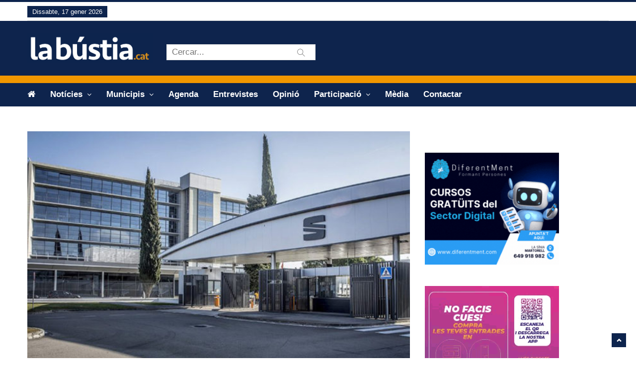

--- FILE ---
content_type: text/html; charset=UTF-8
request_url: https://labustia.cat/seat-engega-el-retorn-esglaonat-a-la-planta-de-martorell/
body_size: 20542
content:
<!DOCTYPE html>
<html lang="ca" class="no-js">
<head>
    <meta charset="UTF-8" />
	<meta http-equiv="X-UA-Compatible" content="IE=edge">
	<meta name="viewport" content="width=device-width, initial-scale=1">
	<!-- The above 3 meta tags *must* come first in the head; any other head content must come *after* these tags -->
	<link rel="pingback" href="https://labustia.cat/xmlrpc.php">

	<!-- Favicon -->
	    <link rel="shortcut icon" href="https://labustia.cat/wp-content/uploads/2018/12/favicon.gif">
		<style>
		</style>
	<meta name='robots' content='index, follow, max-image-preview:large, max-snippet:-1, max-video-preview:-1' />
<script id="cookieyes" type="text/javascript" src="https://cdn-cookieyes.com/client_data/796b6a63952cd652fd117d69/script.js"></script>
	<!-- This site is optimized with the Yoast SEO plugin v26.7 - https://yoast.com/wordpress/plugins/seo/ -->
	<title>Seat engega el retorn esglaonat a la planta de Martorell</title>
	<link rel="canonical" href="https://labustia.cat/seat-engega-el-retorn-esglaonat-a-la-planta-de-martorell/" />
	<meta property="og:locale" content="ca_ES" />
	<meta property="og:type" content="article" />
	<meta property="og:title" content="Seat engega el retorn esglaonat a la planta de Martorell" />
	<meta property="og:description" content="Els sindicats, en desacord amb la mesura, ho han denunciat davant la inspecció de Treball La planta Seat de Martorell reincorporarà presencialment, dimarts, un 25% de la plantilla de les àrees de direcció no lligades a la producció, un cop el govern espanyol hagi aixecat [&hellip;]" />
	<meta property="og:url" content="https://labustia.cat/seat-engega-el-retorn-esglaonat-a-la-planta-de-martorell/" />
	<meta property="og:site_name" content="La Bústia" />
	<meta property="article:publisher" content="https://ca-es.facebook.com/labustia" />
	<meta property="article:published_time" content="2020-04-13T16:00:19+00:00" />
	<meta property="article:modified_time" content="2025-02-13T20:13:37+00:00" />
	<meta property="og:image" content="https://labustia.cat/wp-content/uploads/2020/04/Martorell-La-Bustia-Seat-scaled.jpg" />
	<meta property="og:image:width" content="600" />
	<meta property="og:image:height" content="360" />
	<meta property="og:image:type" content="image/jpeg" />
	<meta name="author" content="Redacció / La Bústia" />
	<meta name="twitter:card" content="summary_large_image" />
	<meta name="twitter:creator" content="@la_bustia" />
	<meta name="twitter:site" content="@la_bustia" />
	<meta name="twitter:label1" content="Escrit per" />
	<meta name="twitter:data1" content="Redacció / La Bústia" />
	<meta name="twitter:label2" content="Temps estimat de lectura" />
	<meta name="twitter:data2" content="1 minut" />
	<script type="application/ld+json" class="yoast-schema-graph">{"@context":"https://schema.org","@graph":[{"@type":"NewsArticle","@id":"https://labustia.cat/seat-engega-el-retorn-esglaonat-a-la-planta-de-martorell/#article","isPartOf":{"@id":"https://labustia.cat/seat-engega-el-retorn-esglaonat-a-la-planta-de-martorell/"},"author":{"name":"Redacció / La Bústia","@id":"https://labustia.cat/#/schema/person/db6fc598b442bceb45b6ff9c82b86623"},"headline":"Seat engega el retorn esglaonat a la planta de Martorell","datePublished":"2020-04-13T16:00:19+00:00","dateModified":"2025-02-13T20:13:37+00:00","mainEntityOfPage":{"@id":"https://labustia.cat/seat-engega-el-retorn-esglaonat-a-la-planta-de-martorell/"},"wordCount":223,"publisher":{"@id":"https://labustia.cat/#organization"},"image":{"@id":"https://labustia.cat/seat-engega-el-retorn-esglaonat-a-la-planta-de-martorell/#primaryimage"},"thumbnailUrl":"https://labustia.cat/wp-content/uploads/2020/04/Martorell-La-Bustia-Seat-scaled.jpg","keywords":["coronavirus","Treball"],"articleSection":["Abrera","C-Abrera","C-Martorell","C-Sant Esteve Sesrovires","Coronavirus","Economia","Martorell","Sant Esteve Sesrovires","Societat"],"inLanguage":"ca"},{"@type":["WebPage","ItemPage"],"@id":"https://labustia.cat/seat-engega-el-retorn-esglaonat-a-la-planta-de-martorell/","url":"https://labustia.cat/seat-engega-el-retorn-esglaonat-a-la-planta-de-martorell/","name":"Seat engega el retorn esglaonat a la planta de Martorell","isPartOf":{"@id":"https://labustia.cat/#website"},"primaryImageOfPage":{"@id":"https://labustia.cat/seat-engega-el-retorn-esglaonat-a-la-planta-de-martorell/#primaryimage"},"image":{"@id":"https://labustia.cat/seat-engega-el-retorn-esglaonat-a-la-planta-de-martorell/#primaryimage"},"thumbnailUrl":"https://labustia.cat/wp-content/uploads/2020/04/Martorell-La-Bustia-Seat-scaled.jpg","datePublished":"2020-04-13T16:00:19+00:00","dateModified":"2025-02-13T20:13:37+00:00","breadcrumb":{"@id":"https://labustia.cat/seat-engega-el-retorn-esglaonat-a-la-planta-de-martorell/#breadcrumb"},"inLanguage":"ca","potentialAction":[{"@type":"ReadAction","target":["https://labustia.cat/seat-engega-el-retorn-esglaonat-a-la-planta-de-martorell/"]}]},{"@type":"ImageObject","inLanguage":"ca","@id":"https://labustia.cat/seat-engega-el-retorn-esglaonat-a-la-planta-de-martorell/#primaryimage","url":"https://labustia.cat/wp-content/uploads/2020/04/Martorell-La-Bustia-Seat-scaled.jpg","contentUrl":"https://labustia.cat/wp-content/uploads/2020/04/Martorell-La-Bustia-Seat-scaled.jpg","width":600,"height":360,"caption":"Martorell - La Bustia - Seat"},{"@type":"BreadcrumbList","@id":"https://labustia.cat/seat-engega-el-retorn-esglaonat-a-la-planta-de-martorell/#breadcrumb","itemListElement":[{"@type":"ListItem","position":1,"name":"Inici","item":"https://labustia.cat/"},{"@type":"ListItem","position":2,"name":"Seat engega el retorn esglaonat a la planta de Martorell"}]},{"@type":"WebSite","@id":"https://labustia.cat/#website","url":"https://labustia.cat/","name":"La Bústia","description":"Informació i participació de proximitat.","publisher":{"@id":"https://labustia.cat/#organization"},"alternateName":"La bústia","potentialAction":[{"@type":"SearchAction","target":{"@type":"EntryPoint","urlTemplate":"https://labustia.cat/?s={search_term_string}"},"query-input":{"@type":"PropertyValueSpecification","valueRequired":true,"valueName":"search_term_string"}}],"inLanguage":"ca"},{"@type":"Organization","@id":"https://labustia.cat/#organization","name":"La Bústia","url":"https://labustia.cat/","logo":{"@type":"ImageObject","inLanguage":"ca","@id":"https://labustia.cat/#/schema/logo/image/","url":"https://labustia.cat/wp-content/uploads/2020/12/labustia.cat_logo_cat.jpg","contentUrl":"https://labustia.cat/wp-content/uploads/2020/12/labustia.cat_logo_cat.jpg","width":600,"height":143,"caption":"La Bústia"},"image":{"@id":"https://labustia.cat/#/schema/logo/image/"},"sameAs":["https://ca-es.facebook.com/labustia","https://x.com/la_bustia","https://www.instagram.com/labustia/"]},{"@type":"Person","@id":"https://labustia.cat/#/schema/person/db6fc598b442bceb45b6ff9c82b86623","name":"Redacció / La Bústia","url":"https://labustia.cat/author/redaccio/"}]}</script>
	<!-- / Yoast SEO plugin. -->


<link rel='dns-prefetch' href='//translate.google.com' />
<link rel='dns-prefetch' href='//www.googletagmanager.com' />
<link rel='dns-prefetch' href='//fonts.googleapis.com' />
<link rel="alternate" type="application/rss+xml" title="La Bústia &raquo; Canal d&#039;informació" href="https://labustia.cat/feed/" />
<link rel="alternate" type="application/rss+xml" title="La Bústia &raquo; Canal dels comentaris" href="https://labustia.cat/comments/feed/" />
<script type="text/javascript" id="wpp-js" src="https://labustia.cat/wp-content/plugins/wordpress-popular-posts/assets/js/wpp.min.js?ver=7.3.6" data-sampling="0" data-sampling-rate="100" data-api-url="https://labustia.cat/wp-json/wordpress-popular-posts" data-post-id="17689" data-token="70adaef352" data-lang="0" data-debug="0"></script>
<link rel="alternate" title="oEmbed (JSON)" type="application/json+oembed" href="https://labustia.cat/wp-json/oembed/1.0/embed?url=https%3A%2F%2Flabustia.cat%2Fseat-engega-el-retorn-esglaonat-a-la-planta-de-martorell%2F" />
<link rel="alternate" title="oEmbed (XML)" type="text/xml+oembed" href="https://labustia.cat/wp-json/oembed/1.0/embed?url=https%3A%2F%2Flabustia.cat%2Fseat-engega-el-retorn-esglaonat-a-la-planta-de-martorell%2F&#038;format=xml" />
		<style>
			.lazyload,
			.lazyloading {
				max-width: 100%;
			}
		</style>
		<style id='wp-img-auto-sizes-contain-inline-css' type='text/css'>
img:is([sizes=auto i],[sizes^="auto," i]){contain-intrinsic-size:3000px 1500px}
/*# sourceURL=wp-img-auto-sizes-contain-inline-css */
</style>
<link rel='stylesheet' id='pantograph-fonts-lato-css' href='https://fonts.googleapis.com/css?family=Lato%3A400%2C500%2C400italic&#038;subset=latin%2Clatin-ext' type='text/css' media='all' />
<link rel='stylesheet' id='pantograph-fonts-poppins-css' href='https://fonts.googleapis.com/css?family=Poppins%3A400%2C500%2C600&#038;subset=latin%2Clatin-ext' type='text/css' media='all' />
<link rel='stylesheet' id='pantograph-fonts-roboto-css' href='https://fonts.googleapis.com/css?family=Roboto%3A400%2C500%2C400italic&#038;subset=latin%2Clatin-ext' type='text/css' media='all' />
<link rel='stylesheet' id='font-awesome-css' href='https://labustia.cat/wp-content/themes/pantograph/css/font-awesome.css?ver=6.9' type='text/css' media='all' />
<link rel='stylesheet' id='bootstrap-css' href='https://labustia.cat/wp-content/themes/pantograph/css/bootstrap.css?ver=6.9' type='text/css' media='all' />
<link rel='stylesheet' id='slick-css' href='https://labustia.cat/wp-content/themes/pantograph/css/slick.css?ver=6.9' type='text/css' media='all' />
<link rel='stylesheet' id='animate-css' href='https://labustia.cat/wp-content/themes/pantograph/css/animate.css?ver=6.9' type='text/css' media='all' />
<link rel='stylesheet' id='pantograph-ts-css' href='https://labustia.cat/wp-content/themes/pantograph/css/ts.css?ver=6.9' type='text/css' media='all' />
<link rel='stylesheet' id='pantograph-stylesheet-css' href='https://labustia.cat/wp-content/themes/pantograph/style.css?ver=6.9' type='text/css' media='all' />
<link rel='stylesheet' id='pantograph-newstyle-css' href='https://labustia.cat/wp-content/themes/pantograph/css/newstyle.css?ver=6.9' type='text/css' media='all' />
<link rel='stylesheet' id='pantograph-newstyle1-css' href='https://labustia.cat/wp-content/themes/pantograph/css/newstyle1.css?ver=6.9' type='text/css' media='all' />
<link rel='stylesheet' id='pantograph-imgoverlay-css' href='https://labustia.cat/wp-content/themes/pantograph/css/imgoverlay.css?ver=6.9' type='text/css' media='all' />
<link rel='stylesheet' id='pantograph-style3-css' href='https://labustia.cat/wp-content/themes/pantograph/css/style3.css?ver=6.9' type='text/css' media='all' />
<link rel='stylesheet' id='pantograph-title-style12-css' href='https://labustia.cat/wp-content/themes/pantograph/css/title/title-style12.css?ver=6.9' type='text/css' media='all' />
<link rel='stylesheet' id='pantograph-sidebar-title-style12-css' href='https://labustia.cat/wp-content/themes/pantograph/css/title/sidebar-title-style12.css?ver=6.9' type='text/css' media='all' />
<style id='wp-emoji-styles-inline-css' type='text/css'>

	img.wp-smiley, img.emoji {
		display: inline !important;
		border: none !important;
		box-shadow: none !important;
		height: 1em !important;
		width: 1em !important;
		margin: 0 0.07em !important;
		vertical-align: -0.1em !important;
		background: none !important;
		padding: 0 !important;
	}
/*# sourceURL=wp-emoji-styles-inline-css */
</style>
<style id='wp-block-library-inline-css' type='text/css'>
:root{--wp-block-synced-color:#7a00df;--wp-block-synced-color--rgb:122,0,223;--wp-bound-block-color:var(--wp-block-synced-color);--wp-editor-canvas-background:#ddd;--wp-admin-theme-color:#007cba;--wp-admin-theme-color--rgb:0,124,186;--wp-admin-theme-color-darker-10:#006ba1;--wp-admin-theme-color-darker-10--rgb:0,107,160.5;--wp-admin-theme-color-darker-20:#005a87;--wp-admin-theme-color-darker-20--rgb:0,90,135;--wp-admin-border-width-focus:2px}@media (min-resolution:192dpi){:root{--wp-admin-border-width-focus:1.5px}}.wp-element-button{cursor:pointer}:root .has-very-light-gray-background-color{background-color:#eee}:root .has-very-dark-gray-background-color{background-color:#313131}:root .has-very-light-gray-color{color:#eee}:root .has-very-dark-gray-color{color:#313131}:root .has-vivid-green-cyan-to-vivid-cyan-blue-gradient-background{background:linear-gradient(135deg,#00d084,#0693e3)}:root .has-purple-crush-gradient-background{background:linear-gradient(135deg,#34e2e4,#4721fb 50%,#ab1dfe)}:root .has-hazy-dawn-gradient-background{background:linear-gradient(135deg,#faaca8,#dad0ec)}:root .has-subdued-olive-gradient-background{background:linear-gradient(135deg,#fafae1,#67a671)}:root .has-atomic-cream-gradient-background{background:linear-gradient(135deg,#fdd79a,#004a59)}:root .has-nightshade-gradient-background{background:linear-gradient(135deg,#330968,#31cdcf)}:root .has-midnight-gradient-background{background:linear-gradient(135deg,#020381,#2874fc)}:root{--wp--preset--font-size--normal:16px;--wp--preset--font-size--huge:42px}.has-regular-font-size{font-size:1em}.has-larger-font-size{font-size:2.625em}.has-normal-font-size{font-size:var(--wp--preset--font-size--normal)}.has-huge-font-size{font-size:var(--wp--preset--font-size--huge)}.has-text-align-center{text-align:center}.has-text-align-left{text-align:left}.has-text-align-right{text-align:right}.has-fit-text{white-space:nowrap!important}#end-resizable-editor-section{display:none}.aligncenter{clear:both}.items-justified-left{justify-content:flex-start}.items-justified-center{justify-content:center}.items-justified-right{justify-content:flex-end}.items-justified-space-between{justify-content:space-between}.screen-reader-text{border:0;clip-path:inset(50%);height:1px;margin:-1px;overflow:hidden;padding:0;position:absolute;width:1px;word-wrap:normal!important}.screen-reader-text:focus{background-color:#ddd;clip-path:none;color:#444;display:block;font-size:1em;height:auto;left:5px;line-height:normal;padding:15px 23px 14px;text-decoration:none;top:5px;width:auto;z-index:100000}html :where(.has-border-color){border-style:solid}html :where([style*=border-top-color]){border-top-style:solid}html :where([style*=border-right-color]){border-right-style:solid}html :where([style*=border-bottom-color]){border-bottom-style:solid}html :where([style*=border-left-color]){border-left-style:solid}html :where([style*=border-width]){border-style:solid}html :where([style*=border-top-width]){border-top-style:solid}html :where([style*=border-right-width]){border-right-style:solid}html :where([style*=border-bottom-width]){border-bottom-style:solid}html :where([style*=border-left-width]){border-left-style:solid}html :where(img[class*=wp-image-]){height:auto;max-width:100%}:where(figure){margin:0 0 1em}html :where(.is-position-sticky){--wp-admin--admin-bar--position-offset:var(--wp-admin--admin-bar--height,0px)}@media screen and (max-width:600px){html :where(.is-position-sticky){--wp-admin--admin-bar--position-offset:0px}}

/*# sourceURL=wp-block-library-inline-css */
</style><style id='global-styles-inline-css' type='text/css'>
:root{--wp--preset--aspect-ratio--square: 1;--wp--preset--aspect-ratio--4-3: 4/3;--wp--preset--aspect-ratio--3-4: 3/4;--wp--preset--aspect-ratio--3-2: 3/2;--wp--preset--aspect-ratio--2-3: 2/3;--wp--preset--aspect-ratio--16-9: 16/9;--wp--preset--aspect-ratio--9-16: 9/16;--wp--preset--color--black: #000000;--wp--preset--color--cyan-bluish-gray: #abb8c3;--wp--preset--color--white: #ffffff;--wp--preset--color--pale-pink: #f78da7;--wp--preset--color--vivid-red: #cf2e2e;--wp--preset--color--luminous-vivid-orange: #ff6900;--wp--preset--color--luminous-vivid-amber: #fcb900;--wp--preset--color--light-green-cyan: #7bdcb5;--wp--preset--color--vivid-green-cyan: #00d084;--wp--preset--color--pale-cyan-blue: #8ed1fc;--wp--preset--color--vivid-cyan-blue: #0693e3;--wp--preset--color--vivid-purple: #9b51e0;--wp--preset--gradient--vivid-cyan-blue-to-vivid-purple: linear-gradient(135deg,rgb(6,147,227) 0%,rgb(155,81,224) 100%);--wp--preset--gradient--light-green-cyan-to-vivid-green-cyan: linear-gradient(135deg,rgb(122,220,180) 0%,rgb(0,208,130) 100%);--wp--preset--gradient--luminous-vivid-amber-to-luminous-vivid-orange: linear-gradient(135deg,rgb(252,185,0) 0%,rgb(255,105,0) 100%);--wp--preset--gradient--luminous-vivid-orange-to-vivid-red: linear-gradient(135deg,rgb(255,105,0) 0%,rgb(207,46,46) 100%);--wp--preset--gradient--very-light-gray-to-cyan-bluish-gray: linear-gradient(135deg,rgb(238,238,238) 0%,rgb(169,184,195) 100%);--wp--preset--gradient--cool-to-warm-spectrum: linear-gradient(135deg,rgb(74,234,220) 0%,rgb(151,120,209) 20%,rgb(207,42,186) 40%,rgb(238,44,130) 60%,rgb(251,105,98) 80%,rgb(254,248,76) 100%);--wp--preset--gradient--blush-light-purple: linear-gradient(135deg,rgb(255,206,236) 0%,rgb(152,150,240) 100%);--wp--preset--gradient--blush-bordeaux: linear-gradient(135deg,rgb(254,205,165) 0%,rgb(254,45,45) 50%,rgb(107,0,62) 100%);--wp--preset--gradient--luminous-dusk: linear-gradient(135deg,rgb(255,203,112) 0%,rgb(199,81,192) 50%,rgb(65,88,208) 100%);--wp--preset--gradient--pale-ocean: linear-gradient(135deg,rgb(255,245,203) 0%,rgb(182,227,212) 50%,rgb(51,167,181) 100%);--wp--preset--gradient--electric-grass: linear-gradient(135deg,rgb(202,248,128) 0%,rgb(113,206,126) 100%);--wp--preset--gradient--midnight: linear-gradient(135deg,rgb(2,3,129) 0%,rgb(40,116,252) 100%);--wp--preset--font-size--small: 13px;--wp--preset--font-size--medium: 20px;--wp--preset--font-size--large: 36px;--wp--preset--font-size--x-large: 42px;--wp--preset--spacing--20: 0.44rem;--wp--preset--spacing--30: 0.67rem;--wp--preset--spacing--40: 1rem;--wp--preset--spacing--50: 1.5rem;--wp--preset--spacing--60: 2.25rem;--wp--preset--spacing--70: 3.38rem;--wp--preset--spacing--80: 5.06rem;--wp--preset--shadow--natural: 6px 6px 9px rgba(0, 0, 0, 0.2);--wp--preset--shadow--deep: 12px 12px 50px rgba(0, 0, 0, 0.4);--wp--preset--shadow--sharp: 6px 6px 0px rgba(0, 0, 0, 0.2);--wp--preset--shadow--outlined: 6px 6px 0px -3px rgb(255, 255, 255), 6px 6px rgb(0, 0, 0);--wp--preset--shadow--crisp: 6px 6px 0px rgb(0, 0, 0);}:where(.is-layout-flex){gap: 0.5em;}:where(.is-layout-grid){gap: 0.5em;}body .is-layout-flex{display: flex;}.is-layout-flex{flex-wrap: wrap;align-items: center;}.is-layout-flex > :is(*, div){margin: 0;}body .is-layout-grid{display: grid;}.is-layout-grid > :is(*, div){margin: 0;}:where(.wp-block-columns.is-layout-flex){gap: 2em;}:where(.wp-block-columns.is-layout-grid){gap: 2em;}:where(.wp-block-post-template.is-layout-flex){gap: 1.25em;}:where(.wp-block-post-template.is-layout-grid){gap: 1.25em;}.has-black-color{color: var(--wp--preset--color--black) !important;}.has-cyan-bluish-gray-color{color: var(--wp--preset--color--cyan-bluish-gray) !important;}.has-white-color{color: var(--wp--preset--color--white) !important;}.has-pale-pink-color{color: var(--wp--preset--color--pale-pink) !important;}.has-vivid-red-color{color: var(--wp--preset--color--vivid-red) !important;}.has-luminous-vivid-orange-color{color: var(--wp--preset--color--luminous-vivid-orange) !important;}.has-luminous-vivid-amber-color{color: var(--wp--preset--color--luminous-vivid-amber) !important;}.has-light-green-cyan-color{color: var(--wp--preset--color--light-green-cyan) !important;}.has-vivid-green-cyan-color{color: var(--wp--preset--color--vivid-green-cyan) !important;}.has-pale-cyan-blue-color{color: var(--wp--preset--color--pale-cyan-blue) !important;}.has-vivid-cyan-blue-color{color: var(--wp--preset--color--vivid-cyan-blue) !important;}.has-vivid-purple-color{color: var(--wp--preset--color--vivid-purple) !important;}.has-black-background-color{background-color: var(--wp--preset--color--black) !important;}.has-cyan-bluish-gray-background-color{background-color: var(--wp--preset--color--cyan-bluish-gray) !important;}.has-white-background-color{background-color: var(--wp--preset--color--white) !important;}.has-pale-pink-background-color{background-color: var(--wp--preset--color--pale-pink) !important;}.has-vivid-red-background-color{background-color: var(--wp--preset--color--vivid-red) !important;}.has-luminous-vivid-orange-background-color{background-color: var(--wp--preset--color--luminous-vivid-orange) !important;}.has-luminous-vivid-amber-background-color{background-color: var(--wp--preset--color--luminous-vivid-amber) !important;}.has-light-green-cyan-background-color{background-color: var(--wp--preset--color--light-green-cyan) !important;}.has-vivid-green-cyan-background-color{background-color: var(--wp--preset--color--vivid-green-cyan) !important;}.has-pale-cyan-blue-background-color{background-color: var(--wp--preset--color--pale-cyan-blue) !important;}.has-vivid-cyan-blue-background-color{background-color: var(--wp--preset--color--vivid-cyan-blue) !important;}.has-vivid-purple-background-color{background-color: var(--wp--preset--color--vivid-purple) !important;}.has-black-border-color{border-color: var(--wp--preset--color--black) !important;}.has-cyan-bluish-gray-border-color{border-color: var(--wp--preset--color--cyan-bluish-gray) !important;}.has-white-border-color{border-color: var(--wp--preset--color--white) !important;}.has-pale-pink-border-color{border-color: var(--wp--preset--color--pale-pink) !important;}.has-vivid-red-border-color{border-color: var(--wp--preset--color--vivid-red) !important;}.has-luminous-vivid-orange-border-color{border-color: var(--wp--preset--color--luminous-vivid-orange) !important;}.has-luminous-vivid-amber-border-color{border-color: var(--wp--preset--color--luminous-vivid-amber) !important;}.has-light-green-cyan-border-color{border-color: var(--wp--preset--color--light-green-cyan) !important;}.has-vivid-green-cyan-border-color{border-color: var(--wp--preset--color--vivid-green-cyan) !important;}.has-pale-cyan-blue-border-color{border-color: var(--wp--preset--color--pale-cyan-blue) !important;}.has-vivid-cyan-blue-border-color{border-color: var(--wp--preset--color--vivid-cyan-blue) !important;}.has-vivid-purple-border-color{border-color: var(--wp--preset--color--vivid-purple) !important;}.has-vivid-cyan-blue-to-vivid-purple-gradient-background{background: var(--wp--preset--gradient--vivid-cyan-blue-to-vivid-purple) !important;}.has-light-green-cyan-to-vivid-green-cyan-gradient-background{background: var(--wp--preset--gradient--light-green-cyan-to-vivid-green-cyan) !important;}.has-luminous-vivid-amber-to-luminous-vivid-orange-gradient-background{background: var(--wp--preset--gradient--luminous-vivid-amber-to-luminous-vivid-orange) !important;}.has-luminous-vivid-orange-to-vivid-red-gradient-background{background: var(--wp--preset--gradient--luminous-vivid-orange-to-vivid-red) !important;}.has-very-light-gray-to-cyan-bluish-gray-gradient-background{background: var(--wp--preset--gradient--very-light-gray-to-cyan-bluish-gray) !important;}.has-cool-to-warm-spectrum-gradient-background{background: var(--wp--preset--gradient--cool-to-warm-spectrum) !important;}.has-blush-light-purple-gradient-background{background: var(--wp--preset--gradient--blush-light-purple) !important;}.has-blush-bordeaux-gradient-background{background: var(--wp--preset--gradient--blush-bordeaux) !important;}.has-luminous-dusk-gradient-background{background: var(--wp--preset--gradient--luminous-dusk) !important;}.has-pale-ocean-gradient-background{background: var(--wp--preset--gradient--pale-ocean) !important;}.has-electric-grass-gradient-background{background: var(--wp--preset--gradient--electric-grass) !important;}.has-midnight-gradient-background{background: var(--wp--preset--gradient--midnight) !important;}.has-small-font-size{font-size: var(--wp--preset--font-size--small) !important;}.has-medium-font-size{font-size: var(--wp--preset--font-size--medium) !important;}.has-large-font-size{font-size: var(--wp--preset--font-size--large) !important;}.has-x-large-font-size{font-size: var(--wp--preset--font-size--x-large) !important;}
/*# sourceURL=global-styles-inline-css */
</style>

<style id='classic-theme-styles-inline-css' type='text/css'>
/*! This file is auto-generated */
.wp-block-button__link{color:#fff;background-color:#32373c;border-radius:9999px;box-shadow:none;text-decoration:none;padding:calc(.667em + 2px) calc(1.333em + 2px);font-size:1.125em}.wp-block-file__button{background:#32373c;color:#fff;text-decoration:none}
/*# sourceURL=/wp-includes/css/classic-themes.min.css */
</style>
<link rel='stylesheet' id='contact-form-7-css' href='https://labustia.cat/wp-content/plugins/contact-form-7/includes/css/styles.css?ver=6.1.4' type='text/css' media='all' />
<style id='contact-form-7-inline-css' type='text/css'>
.wpcf7 .wpcf7-recaptcha iframe {margin-bottom: 0;}.wpcf7 .wpcf7-recaptcha[data-align="center"] > div {margin: 0 auto;}.wpcf7 .wpcf7-recaptcha[data-align="right"] > div {margin: 0 0 0 auto;}
/*# sourceURL=contact-form-7-inline-css */
</style>
<link rel='stylesheet' id='fb-widget-frontend-style-css' href='https://labustia.cat/wp-content/plugins/facebook-pagelike-widget/assets/css/style.css?ver=1.0.0' type='text/css' media='all' />
<link rel='stylesheet' id='google-language-translator-css' href='https://labustia.cat/wp-content/plugins/google-language-translator/css/style.css?ver=6.0.20' type='text/css' media='' />
<link rel='stylesheet' id='the_pantograph_extensions-css' href='https://labustia.cat/wp-content/plugins/the_pantograph_extensions/modules/css/the_pantograph_extensions.css?ver=6.9' type='text/css' media='all' />
<link rel='stylesheet' id='wordpress-popular-posts-css-css' href='https://labustia.cat/wp-content/plugins/wordpress-popular-posts/assets/css/wpp.css?ver=7.3.6' type='text/css' media='all' />
<link rel='stylesheet' id='custom-style-css' href='https://labustia.cat/wp-content/themes/pantograph/css/custom_script.css?ver=6.9' type='text/css' media='all' />
<link rel='stylesheet' id='heateor_sss_frontend_css-css' href='https://labustia.cat/wp-content/plugins/sassy-social-share/public/css/sassy-social-share-public.css?ver=3.3.79' type='text/css' media='all' />
<style id='heateor_sss_frontend_css-inline-css' type='text/css'>
.heateor_sss_button_instagram span.heateor_sss_svg,a.heateor_sss_instagram span.heateor_sss_svg{background:radial-gradient(circle at 30% 107%,#fdf497 0,#fdf497 5%,#fd5949 45%,#d6249f 60%,#285aeb 90%)}.heateor_sss_horizontal_sharing .heateor_sss_svg,.heateor_sss_standard_follow_icons_container .heateor_sss_svg{color:#fff;border-width:0px;border-style:solid;border-color:transparent}.heateor_sss_horizontal_sharing .heateorSssTCBackground{color:#666}.heateor_sss_horizontal_sharing span.heateor_sss_svg:hover,.heateor_sss_standard_follow_icons_container span.heateor_sss_svg:hover{border-color:transparent;}.heateor_sss_vertical_sharing span.heateor_sss_svg,.heateor_sss_floating_follow_icons_container span.heateor_sss_svg{color:#fff;border-width:0px;border-style:solid;border-color:transparent;}.heateor_sss_vertical_sharing .heateorSssTCBackground{color:#666;}.heateor_sss_vertical_sharing span.heateor_sss_svg:hover,.heateor_sss_floating_follow_icons_container span.heateor_sss_svg:hover{border-color:transparent;}@media screen and (max-width:5000px) {.heateor_sss_vertical_sharing{display:none!important}}div.heateor_sss_mobile_footer{display:none;}@media screen and (max-width:783px){div.heateor_sss_bottom_sharing .heateorSssTCBackground{background-color:white}div.heateor_sss_mobile_footer{display:block;height:45px;}.heateor_sss_bottom_sharing{padding:0!important;left:1px!important;right:auto!important;display:block!important;width:auto!important;bottom:-2px!important;top: auto!important;}.heateor_sss_bottom_sharing .heateor_sss_square_count{line-height:inherit;}.heateor_sss_bottom_sharing .heateorSssSharingArrow{display:none;}.heateor_sss_bottom_sharing .heateorSssTCBackground{margin-right:1.1em!important}}
/*# sourceURL=heateor_sss_frontend_css-inline-css */
</style>
<link rel='stylesheet' id='__EPYT__style-css' href='https://labustia.cat/wp-content/plugins/youtube-embed-plus/styles/ytprefs.min.css?ver=14.2.4' type='text/css' media='all' />
<style id='__EPYT__style-inline-css' type='text/css'>

                .epyt-gallery-thumb {
                        width: 33.333%;
                }
                
                         @media (min-width:0px) and (max-width: 767px) {
                            .epyt-gallery-rowbreak {
                                display: none;
                            }
                            .epyt-gallery-allthumbs[class*="epyt-cols"] .epyt-gallery-thumb {
                                width: 100% !important;
                            }
                          }
/*# sourceURL=__EPYT__style-inline-css */
</style>
<script type="text/javascript" src="https://labustia.cat/wp-includes/js/jquery/jquery.min.js?ver=3.7.1" id="jquery-core-js"></script>
<script type="text/javascript" src="https://labustia.cat/wp-includes/js/jquery/jquery-migrate.min.js?ver=3.4.1" id="jquery-migrate-js"></script>
<script type="text/javascript" src="https://labustia.cat/wp-content/themes/pantograph/js/modernizr.min.js?ver=2.8.3" id="modernizr-js"></script>
<script type="text/javascript" id="pantograph-loadmore-js-extra">
/* <![CDATA[ */
var pantograph_loadmore_params = {"ajaxurl":"https://labustia.cat/wp-admin/admin-ajax.php","posts":"a:66:{s:4:\"page\";i:0;s:4:\"name\";s:56:\"seat-engega-el-retorn-esglaonat-a-la-planta-de-martorell\";s:5:\"error\";s:0:\"\";s:1:\"m\";s:0:\"\";s:1:\"p\";i:0;s:11:\"post_parent\";s:0:\"\";s:7:\"subpost\";s:0:\"\";s:10:\"subpost_id\";s:0:\"\";s:10:\"attachment\";s:0:\"\";s:13:\"attachment_id\";i:0;s:8:\"pagename\";s:0:\"\";s:7:\"page_id\";i:0;s:6:\"second\";s:0:\"\";s:6:\"minute\";s:0:\"\";s:4:\"hour\";s:0:\"\";s:3:\"day\";i:0;s:8:\"monthnum\";i:0;s:4:\"year\";i:0;s:1:\"w\";i:0;s:13:\"category_name\";s:0:\"\";s:3:\"tag\";s:0:\"\";s:3:\"cat\";s:0:\"\";s:6:\"tag_id\";s:0:\"\";s:6:\"author\";s:0:\"\";s:11:\"author_name\";s:0:\"\";s:4:\"feed\";s:0:\"\";s:2:\"tb\";s:0:\"\";s:5:\"paged\";i:0;s:8:\"meta_key\";s:0:\"\";s:10:\"meta_value\";s:0:\"\";s:7:\"preview\";s:0:\"\";s:1:\"s\";s:0:\"\";s:8:\"sentence\";s:0:\"\";s:5:\"title\";s:0:\"\";s:6:\"fields\";s:3:\"all\";s:10:\"menu_order\";s:0:\"\";s:5:\"embed\";s:0:\"\";s:12:\"category__in\";a:0:{}s:16:\"category__not_in\";a:0:{}s:13:\"category__and\";a:0:{}s:8:\"post__in\";a:0:{}s:12:\"post__not_in\";a:0:{}s:13:\"post_name__in\";a:0:{}s:7:\"tag__in\";a:0:{}s:11:\"tag__not_in\";a:0:{}s:8:\"tag__and\";a:0:{}s:12:\"tag_slug__in\";a:0:{}s:13:\"tag_slug__and\";a:0:{}s:15:\"post_parent__in\";a:0:{}s:19:\"post_parent__not_in\";a:0:{}s:10:\"author__in\";a:0:{}s:14:\"author__not_in\";a:0:{}s:14:\"search_columns\";a:0:{}s:19:\"ignore_sticky_posts\";b:0;s:16:\"suppress_filters\";b:0;s:13:\"cache_results\";b:1;s:22:\"update_post_term_cache\";b:1;s:22:\"update_menu_item_cache\";b:0;s:19:\"lazy_load_term_meta\";b:1;s:22:\"update_post_meta_cache\";b:1;s:9:\"post_type\";s:0:\"\";s:14:\"posts_per_page\";i:10;s:8:\"nopaging\";b:0;s:17:\"comments_per_page\";s:1:\"1\";s:13:\"no_found_rows\";b:0;s:5:\"order\";s:4:\"DESC\";}","current_page":"1","max_page":"0"};
//# sourceURL=pantograph-loadmore-js-extra
/* ]]> */
</script>
<script type="text/javascript" src="https://labustia.cat/wp-content/themes/pantograph/js/loadmore.js?ver=6.9" id="pantograph-loadmore-js"></script>

<!-- Google tag (gtag.js) snippet added by Site Kit -->
<!-- Google Analytics snippet added by Site Kit -->
<script type="text/javascript" src="https://www.googletagmanager.com/gtag/js?id=G-P1KFTV2QC1" id="google_gtagjs-js" async></script>
<script type="text/javascript" id="google_gtagjs-js-after">
/* <![CDATA[ */
window.dataLayer = window.dataLayer || [];function gtag(){dataLayer.push(arguments);}
gtag("set","linker",{"domains":["labustia.cat"]});
gtag("js", new Date());
gtag("set", "developer_id.dZTNiMT", true);
gtag("config", "G-P1KFTV2QC1");
//# sourceURL=google_gtagjs-js-after
/* ]]> */
</script>
<script type="text/javascript" id="__ytprefs__-js-extra">
/* <![CDATA[ */
var _EPYT_ = {"ajaxurl":"https://labustia.cat/wp-admin/admin-ajax.php","security":"23257d0572","gallery_scrolloffset":"20","eppathtoscripts":"https://labustia.cat/wp-content/plugins/youtube-embed-plus/scripts/","eppath":"https://labustia.cat/wp-content/plugins/youtube-embed-plus/","epresponsiveselector":"[\"iframe.__youtube_prefs__\",\"iframe[src*='youtube.com']\",\"iframe[src*='youtube-nocookie.com']\",\"iframe[data-ep-src*='youtube.com']\",\"iframe[data-ep-src*='youtube-nocookie.com']\",\"iframe[data-ep-gallerysrc*='youtube.com']\"]","epdovol":"1","version":"14.2.4","evselector":"iframe.__youtube_prefs__[src], iframe[src*=\"youtube.com/embed/\"], iframe[src*=\"youtube-nocookie.com/embed/\"]","ajax_compat":"","maxres_facade":"eager","ytapi_load":"light","pause_others":"","stopMobileBuffer":"1","facade_mode":"","not_live_on_channel":""};
//# sourceURL=__ytprefs__-js-extra
/* ]]> */
</script>
<script type="text/javascript" src="https://labustia.cat/wp-content/plugins/youtube-embed-plus/scripts/ytprefs.min.js?ver=14.2.4" id="__ytprefs__-js"></script>
<script></script><link rel="https://api.w.org/" href="https://labustia.cat/wp-json/" /><link rel="alternate" title="JSON" type="application/json" href="https://labustia.cat/wp-json/wp/v2/posts/17689" /><link rel="EditURI" type="application/rsd+xml" title="RSD" href="https://labustia.cat/xmlrpc.php?rsd" />
<meta name="generator" content="WordPress 6.9" />
<link rel='shortlink' href='https://labustia.cat/?p=17689' />

<!-- This site is using AdRotate v5.17.1 to display their advertisements - https://ajdg.solutions/ -->
<!-- AdRotate CSS -->
<style type="text/css" media="screen">
	.g { margin:0px; padding:0px; overflow:hidden; line-height:1; zoom:1; }
	.g img { height:auto; }
	.g-col { position:relative; float:left; }
	.g-col:first-child { margin-left: 0; }
	.g-col:last-child { margin-right: 0; }
	.g-1 { margin:0px;  width:100%; max-width:300px; height:100%; max-height:600px; }
	.g-2 { margin:0px;  width:100%; max-width:300px; height:100%; max-height:600px; }
	.g-3 { margin:0px;  width:100%; max-width:300px; height:100%; max-height:600px; }
	.g-4 { margin:0px;  width:100%; max-width:300px; height:100%; max-height:600px; }
	.g-5 { margin:0px;  width:100%; max-width:300px; height:100%; max-height:600px; }
	.g-6 { margin:0px;  width:100%; max-width:300px; height:100%; max-height:600px; }
	.g-7 { margin:0px;  width:100%; max-width:300px; height:100%; max-height:250px; }
	.g-8 { margin:0px;  width:100%; max-width:300px; height:100%; max-height:600px; }
	.g-9 { margin:0px;  width:100%; max-width:300px; height:100%; max-height:600px; }
	.g-10 { margin:0px;  width:100%; max-width:600px; height:100%; max-height:600px; }
	.g-11 { margin:0px;  width:100%; max-width:600px; height:100%; max-height:250px; }
	.g-12 { margin:0px;  width:100%; max-width:300px; height:100%; max-height:250px; }
	.g-13 { margin:0px;  width:100%; max-width:300px; height:100%; max-height:600px; }
	.g-14 { margin:0px;  width:100%; max-width:900px; height:100%; max-height:600px; }
	.g-15 { margin:0px;  width:100%; max-width:900px; height:100%; max-height:600px; }
	.g-16 { margin:0px;  width:100%; max-width:300px; height:100%; max-height:600px; }
	.g-17 { margin:0px;  width:100%; max-width:300px; height:100%; max-height:600px; }
	.g-18 { margin:0px;  width:100%; max-width:300px; height:100%; max-height:600px; }
	.g-19 { margin:0px;  width:100%; max-width:300px; height:100%; max-height:600px; }
	@media only screen and (max-width: 480px) {
		.g-col, .g-dyn, .g-single { width:100%; margin-left:0; margin-right:0; }
	}
</style>
<!-- /AdRotate CSS -->

<div id="fb-root"></div><script>(function(d, s, id) {

	var js, fjs = d.getElementsByTagName(s)[0];

	if (d.getElementById(id)) return;

	js = d.createElement(s); js.id = id;

	js.src = '//connect.facebook.net/en_US/sdk.js#xfbml=1&version=v16.0';

	fjs.parentNode.insertBefore(js, fjs);

	}(document, 'script', 'facebook-jssdk'));</script><style>#google_language_translator a{display:none!important;}div.skiptranslate.goog-te-gadget{display:inline!important;}.goog-te-gadget{color:transparent!important;}.goog-te-gadget{font-size:0px!important;}.goog-branding{display:none;}.goog-tooltip{display: none!important;}.goog-tooltip:hover{display: none!important;}.goog-text-highlight{background-color:transparent!important;border:none!important;box-shadow:none!important;}#google_language_translator select.goog-te-combo{color:#32373c;}#flags{display:none;}div.skiptranslate{display:none!important;}body{top:0px!important;}#goog-gt-{display:none!important;}font font{background-color:transparent!important;box-shadow:none!important;position:initial!important;}#glt-translate-trigger{left:20px;right:auto;}#glt-translate-trigger > span{color:#ffffff;}#glt-translate-trigger{background:#f89406;}</style><meta name="generator" content="Site Kit by Google 1.170.0" />        <style type="text/css" id="pf-main-css">
            
				@media screen {
					.printfriendly {
						z-index: 1000; display: flex; margin: 0px 0px 0px 0px
					}
					.printfriendly a, .printfriendly a:link, .printfriendly a:visited, .printfriendly a:hover, .printfriendly a:active {
						font-weight: 600;
						cursor: pointer;
						text-decoration: none;
						border: none;
						-webkit-box-shadow: none;
						-moz-box-shadow: none;
						box-shadow: none;
						outline:none;
						font-size: 14px !important;
						color: #3AAA11 !important;
					}
					.printfriendly.pf-alignleft {
						justify-content: start;
					}
					.printfriendly.pf-alignright {
						justify-content: end;
					}
					.printfriendly.pf-aligncenter {
						justify-content: center;
						
					}
				}

				.pf-button-img {
					border: none;
					-webkit-box-shadow: none;
					-moz-box-shadow: none;
					box-shadow: none;
					padding: 0;
					margin: 0;
					display: inline;
					vertical-align: middle;
				}

				img.pf-button-img + .pf-button-text {
					margin-left: 6px;
				}

				@media print {
					.printfriendly {
						display: none;
					}
				}
				        </style>

            
        <style type="text/css" id="pf-excerpt-styles">
          .pf-button.pf-button-excerpt {
              display: none;
           }
        </style>

                        <style id="wpp-loading-animation-styles">@-webkit-keyframes bgslide{from{background-position-x:0}to{background-position-x:-200%}}@keyframes bgslide{from{background-position-x:0}to{background-position-x:-200%}}.wpp-widget-block-placeholder,.wpp-shortcode-placeholder{margin:0 auto;width:60px;height:3px;background:#dd3737;background:linear-gradient(90deg,#dd3737 0%,#571313 10%,#dd3737 100%);background-size:200% auto;border-radius:3px;-webkit-animation:bgslide 1s infinite linear;animation:bgslide 1s infinite linear}</style>
            		<script>
			document.documentElement.className = document.documentElement.className.replace('no-js', 'js');
		</script>
				<style>
			.no-js img.lazyload {
				display: none;
			}

			figure.wp-block-image img.lazyloading {
				min-width: 150px;
			}

			.lazyload,
			.lazyloading {
				--smush-placeholder-width: 100px;
				--smush-placeholder-aspect-ratio: 1/1;
				width: var(--smush-image-width, var(--smush-placeholder-width)) !important;
				aspect-ratio: var(--smush-image-aspect-ratio, var(--smush-placeholder-aspect-ratio)) !important;
			}

						.lazyload, .lazyloading {
				opacity: 0;
			}

			.lazyloaded {
				opacity: 1;
				transition: opacity 400ms;
				transition-delay: 0ms;
			}

					</style>
		<meta name="generator" content="Powered by WPBakery Page Builder - drag and drop page builder for WordPress."/>
<link rel="icon" href="https://labustia.cat/wp-content/uploads/2020/12/cropped-faviconnou-la-bustia-32x32.jpg" sizes="32x32" />
<link rel="icon" href="https://labustia.cat/wp-content/uploads/2020/12/cropped-faviconnou-la-bustia-192x192.jpg" sizes="192x192" />
<link rel="apple-touch-icon" href="https://labustia.cat/wp-content/uploads/2020/12/cropped-faviconnou-la-bustia-180x180.jpg" />
<meta name="msapplication-TileImage" content="https://labustia.cat/wp-content/uploads/2020/12/cropped-faviconnou-la-bustia-270x270.jpg" />
<!-- Custom CSS Codes
========================================================= -->
<style id="custom-style">

a.link, a:hover {
	color: #0d244d;
}
.meta span a {
    color: #0d244d;
}
h3 a.link, h3 a:hover {
	color: #0d244d;
}
h4 a.link, h4 a:hover {
	color: #0d244d!important;
}
h5 a:hover {
	color: #0d244d!important;
}
.cat a:hover {
	color: #0d244d;
}
.list-posts a:hover {
	color: #0d244d;
}
b.prev-link:hover {
	background: #0d244d;
}
b.next-link:hover {
	background: #0d244d;
}
.hs-prev:hover, .hs-next:hover {
    background: #0d244d;
    border: 1.5px solid #0d244d;
}
.nav-tabs>li.active {
    color: #0d244d;
}
.pull-right .nav-tabs>li.active>a, .pull-right .nav-tabs>li.active>a:focus, .pull-right .nav-tabs>li.active>a:hover {
    color: #0d244d;
}
.pull-right .nav-tabs>li a:hover {
    color: #0d244d;
}
.pull-right .nav.nav-tabs .dropdown-menu>li a:hover {
    color: #0d244d;
}
.loadmorebtn:hover {
    background-color: #0d244d;
}
.scrollup {
    background: url(https://labustia.cat/wp-content/themes/pantograph/img/scroll-top-arrow.png) 10px 10px no-repeat #0d244d;
}
.header .navbar-default .navbar-nav > li > a:hover, 
.nav-dark .navbar-nav > li > a:hover, 
.dropdown-v1 > .dropdown-menu,
.megamenu > .dropdown-menu a:hover,
.tabs-menu .current a,
.first-pantograph,
.side-newsletter button:hover,
#tweecool ul li a {
	color: #0d244d;
}
ul li ul li.menu-item-has-children:hover > a ,
ul li ul li.menu-item-has-children > a:hover ,
.dropdown-v1 .dropdown-menu>li>a:hover,
ul.dropdown-menu .active>a {
	color: #0d244d !important;
}

.log-reg a:last-child,
.side-widget .searchform button,
.side-newsletter button {
	background:#0d244d;
}

.log-reg a:last-child,
.side-widget .searchform button,
.side-newsletter button,
.side-newsletter button:hover {
	border:1px solid #0d244d;
}

.side-newsletter2 button:hover {
	border: 1px solid #0d244d !important;
}

.dropdown-v1 > .dropdown-menu, 
.dropdown-v1 > .dropdown-menu .dropdown-menu,
.megamenu > .dropdown-menu,
.dropdown-v1 .dropdown-menu {
	border-top:1px solid #0d244d;
}
.header-top-menubar .topbar-date {
    background: #0d244d;
}
.header-top-menubar .list-inline a:hover{
	color: #0d244d;
}
.header-top-border {
    border-top: 4px solid #0d244d;
}
.mobile_header_top .topbar-date {
    background: #0d244d;
}
.br-title { background: #0d244d; }
.br-title:after { border-left: 20px solid #0d244d; }
.category-template-cat_templatesone-column-title-overlay-php .inner-content .col-md-8 h3 a:hover,
.category-template-cat_templatesone-column-title-overlay-php article.style3 .meta span a:hover,
.category-template-cat_templatesone-column-title-overlay-php .inner-content .col-md-8 .meta span a:hover{
    color: #0d244d !important;
}

.title_style_12 .titleh3.margin-bottom-20:after {
	background: #0d244d;
}
.title_style_12 .titleh3.margin-bottom-20:before {
	border-top-color: #0d244d;
	border-top: 5px solid #0d244d;
}
.title_style_12 h3.margin-bottom-15:after {
	background: #0d244d;
}
.title_style_12 h3.margin-bottom-15:before {
	border-top-color: #0d244d;
	border-top: 5px solid #0d244d;
}

.title_style_12 h4.margin-bottom-15:after {
	background: #0d244d;
}
.title_style_12 h4.margin-bottom-15:before {
	border-top-color: #0d244d;
	border-top: 5px solid #0d244d;
}
.title_style_12 .side-widget h4:after, .title_style_12 .sidebar-box h4:after {
	background: #0d244d;
}
.title_style_12 .side-widget h4:before, .title_style_12 .sidebar-box h4:before {
	border-top-color: #0d244d;
	border-top: 5px solid #0d244d;
}
	

	

</style>
		<style type="text/css" id="wp-custom-css">
			.dropdown-v1 .dropdown-menu>li>a:hover {
    color: #f19700!important;	
}
.dropdown-menu li a:hover {
    color: #f19700!important;	
}

.nav-dark {
background: #0e244d;
}


.last-updated {
font-size: small;

color: #666666;
}

.post-12 .wp-post-image {
display: none;
}

.cky-btn-revisit-wrapper {
	display:none;}
		</style>
		<noscript><style> .wpb_animate_when_almost_visible { opacity: 1; }</style></noscript>	<script type='text/javascript'>
window.__lo_site_id = 205197;

	(function() {
		var wa = document.createElement('script'); wa.type = 'text/javascript'; wa.async = true;
		wa.src = 'https://d10lpsik1i8c69.cloudfront.net/w.js';
		var s = document.getElementsByTagName('script')[0]; s.parentNode.insertBefore(wa, s);
	  })();
	</script>
</head>

<body class="wp-singular post-template-default single single-post postid-17689 single-format-standard wp-theme-pantograph title_style_12  wpb-js-composer js-comp-ver-8.0.1 vc_responsive" style="background: ">
<div class="wrapper header-top-border">
		<div class="header_top_block">
	<div class="container">
		<div class="mobile_header_top">
			<span class="topbar-date">Dissabte, 17 gener 2026</span>
		</div>
		<div class="header-top">
			<div class="row">
				<div class="col-md-8 col-sm-7">
					<div class="header-top-menubar">
						<ul class="list-inline">
							<li><span class="topbar-date">Dissabte, 17 gener 2026</span></li>
													</ul>
					</div>
				</div>
				<div class="col-md-4 col-sm-5 text-right">
				
					<div class="header-top-social">
										</div>
				</div>
			</div>
		</div>
	</div>
	</div>
	<header class="header header4 header5 headerstylefour">
		<nav class="navbar navbar-default">
			<div class="container">
				<div class="navbar-header">
					<button type="button" class="navbar-toggle" data-toggle="collapse" data-target=".navbar-ex1-collapse">
					<span class="sr-only">Toggle navigation</span>
					<span class="icon-bar"></span>
					<span class="icon-bar"></span>
					<span class="icon-bar"></span>
					</button>
					  					  					  <a class="navbar-brand img-responsive" href="https://labustia.cat/"><img alt="Logo" data-src="https://labustia.cat/wp-content/uploads/2020/12/labustia.cat_logo_cat.jpg" src="[data-uri]" class="lazyload" style="--smush-placeholder-width: 600px; --smush-placeholder-aspect-ratio: 600/143;"></a> 
					  					  				</div>
				
				<div class="search-alt pull-left">
					<form method="get" role="search" action="https://labustia.cat/">
					  <input type="text" placeholder="Cercar..." name="s">
					  <button type="submit"></button>
					</form>
				</div>
				
				<div class="add_block_h4 pull-right hidden-xs">
									</div>
			</div>
		</nav>
		
		<!-- Collect the nav links, forms, and other content for toggling -->
		<div class="nav-dark">
		<div class="container">
		<div class="collapse navbar-collapse navbar-ex1-collapse pull-left main-navigation megamenu-margin-four header_menu_4">
			<ul id="menu-menu-header" class="nav navbar-nav mainnavblock"><li  id="menu-item-26" class="menu-item menu-item-type-post_type menu-item-object-page menu-item-home menu-item-26"><a href="https://labustia.cat/"><i class="fa fa-home"></i></a></li>
<li  id="menu-item-39" class="menu-item menu-item-type-taxonomy menu-item-object-category current-post-ancestor menu-item-has-children menu-item-39 dropdown dropdown-v1"><a title="Notícies" href="#" data-toggle="dropdown" class="dropdown-toggle" aria-haspopup="true">Notícies <span class="fa fa-angle-down"></span></a>
<ul role="menu" class="dropdown-menu" >
	<li  id="menu-item-252" class="menu-item menu-item-type-taxonomy menu-item-object-category current-post-ancestor current-menu-parent current-post-parent menu-item-252"><a title="Societat" href="https://labustia.cat/noticies/societat/">Societat</a></li>
	<li  id="menu-item-843" class="menu-item menu-item-type-taxonomy menu-item-object-category menu-item-843"><a title="Successos" href="https://labustia.cat/noticies/successos/">Successos</a></li>
	<li  id="menu-item-243" class="menu-item menu-item-type-taxonomy menu-item-object-category menu-item-243"><a title="Cultura" href="https://labustia.cat/noticies/cultura/">Cultura</a></li>
	<li  id="menu-item-250" class="menu-item menu-item-type-taxonomy menu-item-object-category menu-item-250"><a title="Política" href="https://labustia.cat/noticies/politica/">Política</a></li>
	<li  id="menu-item-244" class="menu-item menu-item-type-taxonomy menu-item-object-category current-post-ancestor current-menu-parent current-post-parent menu-item-244"><a title="Economia" href="https://labustia.cat/noticies/economia/">Economia</a></li>
	<li  id="menu-item-361" class="menu-item menu-item-type-taxonomy menu-item-object-category menu-item-361"><a title="Esports" href="https://labustia.cat/noticies/esports/">Esports</a></li>
	<li  id="menu-item-362" class="menu-item menu-item-type-taxonomy menu-item-object-category menu-item-362"><a title="Turisme i gastronomia" href="https://labustia.cat/noticies/turisme-i-gastronomia/">Turisme i gastronomia</a></li>
	<li  id="menu-item-242" class="menu-item menu-item-type-taxonomy menu-item-object-category menu-item-242"><a title="Comarca" href="https://labustia.cat/noticies/comarca/">Comarca</a></li>
	<li  id="menu-item-251" class="menu-item menu-item-type-taxonomy menu-item-object-category menu-item-251"><a title="Reportatges" href="https://labustia.cat/noticies/reportatges/">Reportatges</a></li>
	<li  id="menu-item-246" class="menu-item menu-item-type-taxonomy menu-item-object-category menu-item-246"><a title="La Bústia" href="https://labustia.cat/noticies/la-bustia/">La Bústia</a></li>
</ul>
</li>
<li  id="menu-item-28" class="menu-item menu-item-type-taxonomy menu-item-object-category current-post-ancestor menu-item-has-children menu-item-28 dropdown dropdown-v1"><a title="Municipis" href="#" data-toggle="dropdown" class="dropdown-toggle" aria-haspopup="true">Municipis <span class="fa fa-angle-down"></span></a>
<ul role="menu" class="dropdown-menu" >
	<li  id="menu-item-34" class="menu-item menu-item-type-taxonomy menu-item-object-category current-post-ancestor current-menu-parent current-post-parent menu-item-34"><a title="Martorell" href="https://labustia.cat/municipis/martorell/">Martorell</a></li>
	<li  id="menu-item-37" class="menu-item menu-item-type-taxonomy menu-item-object-category menu-item-37"><a title="Sant Andreu de la Barca" href="https://labustia.cat/municipis/sant-andreu-de-la-barca/">Sant Andreu de la Barca</a></li>
	<li  id="menu-item-36" class="menu-item menu-item-type-taxonomy menu-item-object-category menu-item-36"><a title="Olesa de Montserrat" href="https://labustia.cat/municipis/olesa-de-montserrat/">Olesa de Montserrat</a></li>
	<li  id="menu-item-32" class="menu-item menu-item-type-taxonomy menu-item-object-category menu-item-32"><a title="Esparreguera" href="https://labustia.cat/municipis/esparreguera/">Esparreguera</a></li>
	<li  id="menu-item-29" class="menu-item menu-item-type-taxonomy menu-item-object-category current-post-ancestor current-menu-parent current-post-parent menu-item-29"><a title="Abrera" href="https://labustia.cat/municipis/abrera/">Abrera</a></li>
	<li  id="menu-item-38" class="menu-item menu-item-type-taxonomy menu-item-object-category current-post-ancestor current-menu-parent current-post-parent menu-item-38"><a title="Sant Esteve Sesrovires" href="https://labustia.cat/municipis/sant-esteve-sesrovires/">Sant Esteve Sesrovires</a></li>
	<li  id="menu-item-31" class="menu-item menu-item-type-taxonomy menu-item-object-category menu-item-31"><a title="Collbató" href="https://labustia.cat/municipis/collbato/">Collbató</a></li>
	<li  id="menu-item-30" class="menu-item menu-item-type-taxonomy menu-item-object-category menu-item-30"><a title="Castellví de Rosanes" href="https://labustia.cat/municipis/castellvi-de-rosanes/">Castellví de Rosanes</a></li>
	<li  id="menu-item-33" class="menu-item menu-item-type-taxonomy menu-item-object-category menu-item-33"><a title="Gelida" href="https://labustia.cat/municipis/gelida/">Gelida</a></li>
	<li  id="menu-item-35" class="menu-item menu-item-type-taxonomy menu-item-object-category menu-item-35"><a title="Masquefa" href="https://labustia.cat/municipis/masquefa/">Masquefa</a></li>
</ul>
</li>
<li  id="menu-item-3845" class="menu-item menu-item-type-taxonomy menu-item-object-category menu-item-3845"><a title="Agenda" href="https://labustia.cat/agenda/">Agenda</a></li>
<li  id="menu-item-18049" class="menu-item menu-item-type-post_type menu-item-object-page menu-item-18049"><a title="Entrevistes" href="https://labustia.cat/entrevistes/">Entrevistes</a></li>
<li  id="menu-item-18083" class="menu-item menu-item-type-post_type menu-item-object-page menu-item-18083"><a title="Opinió" href="https://labustia.cat/opinio/">Opinió</a></li>
<li  id="menu-item-394" class="menu-item menu-item-type-custom menu-item-object-custom menu-item-has-children menu-item-394 dropdown dropdown-v1"><a title="Participació" href="#" data-toggle="dropdown" class="dropdown-toggle" aria-haspopup="true">Participació <span class="fa fa-angle-down"></span></a>
<ul role="menu" class="dropdown-menu" >
	<li  id="menu-item-99217" class="menu-item menu-item-type-post_type menu-item-object-page menu-item-99217"><a title="Guanya premis amb La Bústia" href="https://labustia.cat/participa-i-guanya-premis-amb-la-bustia/">Guanya premis amb La Bústia</a></li>
	<li  id="menu-item-397" class="menu-item menu-item-type-post_type menu-item-object-page menu-item-397"><a title="Lectors" href="https://labustia.cat/lectors/">Lectors</a></li>
	<li  id="menu-item-548" class="menu-item menu-item-type-post_type menu-item-object-page current-post-parent menu-item-548"><a title="Felicitats" href="https://labustia.cat/felicitacions/">Felicitats</a></li>
	<li  id="menu-item-22" class="menu-item menu-item-type-post_type menu-item-object-page menu-item-22"><a title="Contactar" href="https://labustia.cat/contactar/">Contactar</a></li>
</ul>
</li>
<li  id="menu-item-343" class="menu-item menu-item-type-post_type menu-item-object-page menu-item-343"><a title="Mèdia" href="https://labustia.cat/media/">Mèdia</a></li>
<li  id="menu-item-1529" class="menu-item menu-item-type-post_type menu-item-object-page menu-item-1529"><a title="Contactar" href="https://labustia.cat/contactar/">Contactar</a></li>
</ul>		</div>
			
		</div>
		</div>
		
		<!-- /.navbar-collapse -->		
	</header>   <div class="inner-content">
    <div class="container">
      <div class="row">
							<div class="col-md-8 col-sm-12">
								<div class="blog-single post-17689 post type-post status-publish format-standard has-post-thumbnail hentry category-abrera category-c-abrera category-martorell-coronavirus category-sant-esteve-sesrovires-coronavirus category-coronavirus category-economia category-martorell category-sant-esteve-sesrovires category-societat tag-coronavirus tag-treball" id="post-17689">
													<img width="600" height="360" src="https://labustia.cat/wp-content/uploads/2020/04/Martorell-La-Bustia-Seat-scaled.jpg" class="img-responsive default-post-image wp-post-image" alt="Martorell - La Bustia - Seat" decoding="async" fetchpriority="high" srcset="https://labustia.cat/wp-content/uploads/2020/04/Martorell-La-Bustia-Seat-scaled.jpg 600w, https://labustia.cat/wp-content/uploads/2020/04/Martorell-La-Bustia-Seat-300x180.jpg 300w" sizes="(max-width: 600px) 100vw, 600px" />								<h3 class="h1">Seat engega el retorn esglaonat a la planta de Martorell</h3>

				<div class="single-meta">
					<div class="meta pull-left">
						<span class="author">						Per <a href="https://labustia.cat/author/redaccio/" title="Entrades de Redacció / La Bústia" rel="author">Redacció / La Bústia</a></span>
						<span class="date"> 13 d'abril de 2020 a les 18:00</span>
						<a class="meta-link" href="https://labustia.cat/seat-engega-el-retorn-esglaonat-a-la-planta-de-martorell/#respond"><span class="comment"><i class="fa fa-comment-o"></i> 0</span></a>
												<span class="views"><i class="fa fa-eye"></i> 1314 Visites</span>
											</div>

										<div class="pull-right">
						<div class="social">
							<a class="fa fa-facebook" target="_blank" href="http://www.facebook.com/sharer.php?u=https://labustia.cat/seat-engega-el-retorn-esglaonat-a-la-planta-de-martorell/" title="Share this post on Facebook!" onclick="window.open(this.href); return false;"></a>
		<a class="fa fa-twitter" target="_blank" href="http://twitter.com/home?status=https://labustia.cat/seat-engega-el-retorn-esglaonat-a-la-planta-de-martorell/" title="Share this post on Twitter!"></a>
		<a class="fa fa-google-plus" target="_blank" href="https://plus.google.com/share?url=https://labustia.cat/seat-engega-el-retorn-esglaonat-a-la-planta-de-martorell" title="Share this post on Google+!"></a>
		<a class="fa fa-pinterest" target="_blank" href="http://pinterest.com/pin/create/button/?url=https://labustia.cat/seat-engega-el-retorn-esglaonat-a-la-planta-de-martorell&media=https://labustia.cat/wp-content/uploads/2020/04/Martorell-La-Bustia-Seat-scaled.jpg" title="Pin this post on Pinterest!"></a>
		<a class="fa fa-linkedin" target="_blank" href="http://www.linkedin.com/shareArticle?mini=true&amp;url=https://labustia.cat/seat-engega-el-retorn-esglaonat-a-la-planta-de-martorell/" title="Share this post on LinkedIn!" rel="nofollow"></a>
							</div>
					</div>
					
					<div class="clearfix"></div>
				</div>
	
				<div class="pf-content"><p><strong>Els sindicats, en desacord amb la mesura, ho han denunciat davant la inspecció de Treball</strong><span id="more-17689"></span></p>
<p>La planta <strong>Seat de Martorell</strong> reincorporarà presencialment, dimarts, un 25% de la plantilla de les àrees de direcció no lligades a la producció, un cop el govern espanyol <strong>hagi aixecat el confinament total</strong> que permet als treballadors no essencials desplaçar-se fins al lloc de treball. Després ho farà la resta.</p>
<p>En una<strong> carta interna</strong> enviada a la plantilla, Seat explica que s&#8217;està començant a &#8220;doblegar&#8221; la<strong> Covid-19</strong> i que bona part dels treballadors <strong>&#8220;ja està en condicions&#8221;</strong> de tornar al seu lloc de treball.</p>
<p>En aquest retorn a la feina, Seat també preveu recuperar els <strong>afectats per l&#8217;ERTO</strong>. Així, la companyia automovilística assegura que en tots els casos la <strong>reincorporació</strong> es farà &#8220;assegurant la protecció&#8221; de tots els treballadors.</p>
<p><strong>UGT i CCOO</strong>, en desacord amb la mesura, ho ha denunciat davant la inspecció de Treball i demanen Seat que negociï un pla de contingencia que garanteixi la salut dels treballadors. <strong>&#8220;Ens sembla una irresponsabilitat&#8221;</strong>, asseguren els sindicats.</p>
<p>A més, lamenten que les primeres persones que es vol fer tornar al lloc de treball són, precisament, les que poden i estan fent <strong>teletreball</strong>.</p>
<p>Fotografia: Dimarts es reincorporen treballadors a la planta de Martorell [Seat]</p>
<div class="pagination"></div>
<div class="printfriendly pf-button pf-button-content pf-alignright">
                    <a href="#" rel="nofollow" onclick="window.print(); return false;" title="Printer Friendly, PDF & Email">
                    <img decoding="async" class="pf-button-img lazyload" data-src="https://cdn.printfriendly.com/buttons/printfriendly-pdf-button.png" alt="Print Friendly, PDF & Email" style="width: 112px;height: 24px;" src="[data-uri]" />
                    </a>
                </div></div><div class='heateor_sss_sharing_container heateor_sss_vertical_sharing heateor_sss_bottom_sharing' style='width:49px;left: -10px;top: 100px;-webkit-box-shadow:none;box-shadow:none;' data-heateor-sss-href='https://labustia.cat/seat-engega-el-retorn-esglaonat-a-la-planta-de-martorell/'><div class="heateor_sss_sharing_ul"><a aria-label="Facebook" class="heateor_sss_facebook" href="https://www.facebook.com/sharer/sharer.php?u=https%3A%2F%2Flabustia.cat%2Fseat-engega-el-retorn-esglaonat-a-la-planta-de-martorell%2F" title="Facebook" rel="nofollow noopener" target="_blank" style="font-size:32px!important;box-shadow:none;display:inline-block;vertical-align:middle"><span class="heateor_sss_svg" style="background-color:#0765FE;width:45px;height:45px;margin:0;display:inline-block;opacity:1;float:left;font-size:32px;box-shadow:none;display:inline-block;font-size:16px;padding:0 4px;vertical-align:middle;background-repeat:repeat;overflow:hidden;padding:0;cursor:pointer;box-sizing:content-box"><svg style="display:block;" focusable="false" aria-hidden="true" xmlns="http://www.w3.org/2000/svg" width="100%" height="100%" viewBox="0 0 32 32"><path fill="#fff" d="M28 16c0-6.627-5.373-12-12-12S4 9.373 4 16c0 5.628 3.875 10.35 9.101 11.647v-7.98h-2.474V16H13.1v-1.58c0-4.085 1.849-5.978 5.859-5.978.76 0 2.072.15 2.608.298v3.325c-.283-.03-.775-.045-1.386-.045-1.967 0-2.728.745-2.728 2.683V16h3.92l-.673 3.667h-3.247v8.245C23.395 27.195 28 22.135 28 16Z"></path></svg></span></a><a aria-label="Twitter" class="heateor_sss_button_twitter" href="https://twitter.com/intent/tweet?via=la_bustia&text=Seat%20engega%20el%20retorn%20esglaonat%20a%20la%20planta%20de%20Martorell&url=https%3A%2F%2Flabustia.cat%2Fseat-engega-el-retorn-esglaonat-a-la-planta-de-martorell%2F" title="Twitter" rel="nofollow noopener" target="_blank" style="font-size:32px!important;box-shadow:none;display:inline-block;vertical-align:middle"><span class="heateor_sss_svg heateor_sss_s__default heateor_sss_s_twitter" style="background-color:#55acee;width:45px;height:45px;margin:0;display:inline-block;opacity:1;float:left;font-size:32px;box-shadow:none;display:inline-block;font-size:16px;padding:0 4px;vertical-align:middle;background-repeat:repeat;overflow:hidden;padding:0;cursor:pointer;box-sizing:content-box"><svg style="display:block;" focusable="false" aria-hidden="true" xmlns="http://www.w3.org/2000/svg" width="100%" height="100%" viewBox="-4 -4 39 39"><path d="M28 8.557a9.913 9.913 0 0 1-2.828.775 4.93 4.93 0 0 0 2.166-2.725 9.738 9.738 0 0 1-3.13 1.194 4.92 4.92 0 0 0-3.593-1.55 4.924 4.924 0 0 0-4.794 6.049c-4.09-.21-7.72-2.17-10.15-5.15a4.942 4.942 0 0 0-.665 2.477c0 1.71.87 3.214 2.19 4.1a4.968 4.968 0 0 1-2.23-.616v.06c0 2.39 1.7 4.38 3.952 4.83-.414.115-.85.174-1.297.174-.318 0-.626-.03-.928-.086a4.935 4.935 0 0 0 4.6 3.42 9.893 9.893 0 0 1-6.114 2.107c-.398 0-.79-.023-1.175-.068a13.953 13.953 0 0 0 7.55 2.213c9.056 0 14.01-7.507 14.01-14.013 0-.213-.005-.426-.015-.637.96-.695 1.795-1.56 2.455-2.55z" fill="#fff"></path></svg></span></a><a aria-label="Whatsapp" class="heateor_sss_whatsapp" href="https://api.whatsapp.com/send?text=Seat%20engega%20el%20retorn%20esglaonat%20a%20la%20planta%20de%20Martorell%20https%3A%2F%2Flabustia.cat%2Fseat-engega-el-retorn-esglaonat-a-la-planta-de-martorell%2F" title="Whatsapp" rel="nofollow noopener" target="_blank" style="font-size:32px!important;box-shadow:none;display:inline-block;vertical-align:middle"><span class="heateor_sss_svg" style="background-color:#55eb4c;width:45px;height:45px;margin:0;display:inline-block;opacity:1;float:left;font-size:32px;box-shadow:none;display:inline-block;font-size:16px;padding:0 4px;vertical-align:middle;background-repeat:repeat;overflow:hidden;padding:0;cursor:pointer;box-sizing:content-box"><svg style="display:block;" focusable="false" aria-hidden="true" xmlns="http://www.w3.org/2000/svg" width="100%" height="100%" viewBox="-6 -5 40 40"><path class="heateor_sss_svg_stroke heateor_sss_no_fill" stroke="#fff" stroke-width="2" fill="none" d="M 11.579798566743314 24.396926207859085 A 10 10 0 1 0 6.808479557110079 20.73576436351046"></path><path d="M 7 19 l -1 6 l 6 -1" class="heateor_sss_no_fill heateor_sss_svg_stroke" stroke="#fff" stroke-width="2" fill="none"></path><path d="M 10 10 q -1 8 8 11 c 5 -1 0 -6 -1 -3 q -4 -3 -5 -5 c 4 -2 -1 -5 -1 -4" fill="#fff"></path></svg></span></a></div><div class="heateorSssClear"></div></div>
								<div class="tags">
					Etiquetes: <a href="https://labustia.cat/tag/coronavirus/" rel="tag">coronavirus</a><a href="https://labustia.cat/tag/treball/" rel="tag">Treball</a>				</div>
								
								<div class="single-meta single-meta2">
					<span>Categoria: &nbsp;</span>
						<a href="https://labustia.cat/municipis/abrera/" rel="category tag">Abrera</a>, <a href="https://labustia.cat/coronavirus/c-abrera/" rel="category tag">C-Abrera</a>, <a href="https://labustia.cat/coronavirus/martorell-coronavirus/" rel="category tag">C-Martorell</a>, <a href="https://labustia.cat/coronavirus/sant-esteve-sesrovires-coronavirus/" rel="category tag">C-Sant Esteve Sesrovires</a>, <a href="https://labustia.cat/coronavirus/" rel="category tag">Coronavirus</a>, <a href="https://labustia.cat/noticies/economia/" rel="category tag">Economia</a>, <a href="https://labustia.cat/municipis/martorell/" rel="category tag">Martorell</a>, <a href="https://labustia.cat/municipis/sant-esteve-sesrovires/" rel="category tag">Sant Esteve Sesrovires</a>, <a href="https://labustia.cat/noticies/societat/" rel="category tag">Societat</a>				</div>
								

				<div class="clearfix"></div>
			</div>
			<!--BEGIN .author-bio-->
						<div class="post-nav margintop20">
				<div class="row">
				
								
				<div class="col-md-6 col-sm-6 col-xs-6 text-right">
					<a href="https://labustia.cat/200-infants-de-castellvi-reben-la-mona-de-pasqua/"><i class="fa fa-angle-left"></i>
					<span class="small-title">Notícia anterior</span>
					<h3 class="hidden-xs">200 infants de Castellví reben la mona de Pasqua</h3></a>
				</div>
								
				<div class="col-md-6 col-sm-6 col-xs-6 text-left">
					<a href="https://labustia.cat/reben-lalta-els-primers-pacients-de-lhotel-salut-ciutat-de-martorell/"><i class="fa fa-angle-right"></i>
					<span class="small-title">Següent notícia</span>
					<h3 class="hidden-xs">Reben l’alta els primers pacients de l’Hotel Salut Ciutat de Martorell</h3></a>
				</div>
								
				</div>
			</div>
		
		
			<div class="related-posts"><h5>Notícies relacionades</h5><div class="row">				<div class="col-md-4 relatednoimg">
					<div class="space10"></div>
					<div class="meta"><span>16 de gener de 2026 a les 18:00</span></div>
					<h3 class="h5"><a href="https://labustia.cat/martorell-obre-el-termini-per-participar-en-la-51a-edicio-del-premi-vila/">Martorell obre el termini per participar en la 51a edició del Premi Vila</a></h3>
				</div>
								<div class="col-md-4 relatednoimg">
					<div class="space10"></div>
					<div class="meta"><span>16 de gener de 2026 a les 12:00</span></div>
					<h3 class="h5"><a href="https://labustia.cat/agenda-berto-romero-a-esparreguera-legado-a-sant-andreu-i-un-monoleg-a-abrera-aquest-cap-de-setmana/">Agenda: Berto Romero a Esparreguera, &#8216;Legado&#8217; a Sant Andreu i un monòleg a Abrera, aquest cap de setmana</a></h3>
				</div>
								<div class="col-md-4 relatednoimg">
					<div class="space10"></div>
					<div class="meta"><span>16 de gener de 2026 a les 7:00</span></div>
					<h3 class="h5"><a href="https://labustia.cat/seat-i-cupra-record-de-vendes-amb-586-300-vehicles-any-2025/">Seat i Cupra, nou rècord de vendes amb 586.300 vehicles l&#8217;any 2025</a></h3>
				</div>
				</div></div>
		<div class="comments">
	<div id="comments">

			</div><!--#comments-section end-->
</div>

					
	  </div>
	  	  
		<!--Sidebar-->
			<!-- ASIDE 1  -->
<aside class="col-md-3">
	<div class="side-widget"><!-- Error, Advert is not available at this time due to schedule/geolocation restrictions! --></div><div class="clearfix"></div><div class="side-widget"><div class="a-single a-252"><a class="gofollow" data-track="MjUyLDAsNjA=" href="https://www.diferentment.com/" target="_blank"><img data-src="https://labustia.cat/wp-content/uploads/2025/09/Diferentment-setembre-2025.gif" src="[data-uri]" class="lazyload" style="--smush-placeholder-width: 300px; --smush-placeholder-aspect-ratio: 300/250;" /></a></div></div><div class="clearfix"></div><div class="side-widget"><div class="a-single a-119"><a class="gofollow" data-track="MTE5LDAsNjA=" href="https://yelmocines.es/cartelera/barcelona/abrera" target="_blank"><img data-src="https://labustia.cat/wp-content/uploads/2021/09/Banner-cine-Abrera-09-2021.gif" src="[data-uri]" class="lazyload" style="--smush-placeholder-width: 300px; --smush-placeholder-aspect-ratio: 300/249;" /></a></div></div><div class="clearfix"></div><div class="side-widget"><div class="a-single a-34"><a class="gofollow" data-track="MzQsMCw2MA==" href="https://www.instagram.com/sportsayas/" target="_blank"><img data-src="https://labustia.cat/wp-content/uploads/2020/06/Banner-base-sayas-sports-La-Bustia.gif" src="[data-uri]" class="lazyload" style="--smush-placeholder-width: 300px; --smush-placeholder-aspect-ratio: 300/250;" /></a></div></div><div class="clearfix"></div><div class="widget_text side-widget"><div class="textwidget custom-html-widget"><h2>El més vist</h2><ul class="wpp-list">
<li class=""><a href="https://labustia.cat/ampliacio-els-mossos-entren-ajuntament-esparreguera-per-una-investigacio-judicial/" target="_self"><img data-src="https://labustia.cat/wp-content/uploads/wordpress-popular-posts/102564-featured-75x75.jpg" data-srcset="https://labustia.cat/wp-content/uploads/wordpress-popular-posts/102564-featured-75x75.jpg, https://labustia.cat/wp-content/uploads/wordpress-popular-posts/102564-featured-75x75@1.5x.jpg 1.5x, https://labustia.cat/wp-content/uploads/wordpress-popular-posts/102564-featured-75x75@2x.jpg 2x, https://labustia.cat/wp-content/uploads/wordpress-popular-posts/102564-featured-75x75@2.5x.jpg 2.5x, https://labustia.cat/wp-content/uploads/wordpress-popular-posts/102564-featured-75x75@3x.jpg 3x" width="75" height="75" alt="La Bustia mossos ajuntament Esparreguera" class="wpp-thumbnail wpp_featured wpp_cached_thumb lazyload" decoding="async" src="[data-uri]" style="--smush-placeholder-width: 75px; --smush-placeholder-aspect-ratio: 75/75;"></a> <a href="https://labustia.cat/ampliacio-els-mossos-entren-ajuntament-esparreguera-per-una-investigacio-judicial/" class="wpp-post-title" target="_self">Ampliació: Els Mossos entren a l’ajuntament d’Esparreguera per una investigació judicial</a> <span class="wpp-meta post-stats"></span><p class="wpp-excerpt"></p></li>
<li class=""><a href="https://labustia.cat/ampliacio-neixen-els-primers-nadons-del-2026-de-masquefa-olesa-sant-esteve-i-martorell-i-lultim-del-2025-desparreguera-a-lhospital-comarcal/" target="_self"><img data-src="https://labustia.cat/wp-content/uploads/wordpress-popular-posts/101640-featured-75x75.jpg" data-srcset="https://labustia.cat/wp-content/uploads/wordpress-popular-posts/101640-featured-75x75.jpg, https://labustia.cat/wp-content/uploads/wordpress-popular-posts/101640-featured-75x75@1.5x.jpg 1.5x, https://labustia.cat/wp-content/uploads/wordpress-popular-posts/101640-featured-75x75@2x.jpg 2x, https://labustia.cat/wp-content/uploads/wordpress-popular-posts/101640-featured-75x75@2.5x.jpg 2.5x, https://labustia.cat/wp-content/uploads/wordpress-popular-posts/101640-featured-75x75@3x.jpg 3x" width="75" height="75" alt="La Bustia primers nadons Hospital Martorell 2026" class="wpp-thumbnail wpp_featured wpp_cached_thumb lazyload" decoding="async" src="[data-uri]" style="--smush-placeholder-width: 75px; --smush-placeholder-aspect-ratio: 75/75;"></a> <a href="https://labustia.cat/ampliacio-neixen-els-primers-nadons-del-2026-de-masquefa-olesa-sant-esteve-i-martorell-i-lultim-del-2025-desparreguera-a-lhospital-comarcal/" class="wpp-post-title" target="_self">Ampliació: Neixen els primers nadons del 2026 de Masquefa, Olesa, Sant Esteve i Martorell i l’últim del 2025 d’Esparreguera a l’Hospital comarcal</a> <span class="wpp-meta post-stats"></span><p class="wpp-excerpt"></p></li>
<li class=""><a href="https://labustia.cat/angel-jaime-completa-el-patagonman-el-triatlo-extrem-a-la-fi-del-mon/" target="_self"><img data-src="https://labustia.cat/wp-content/uploads/wordpress-popular-posts/102468-featured-75x75.jpg" data-srcset="https://labustia.cat/wp-content/uploads/wordpress-popular-posts/102468-featured-75x75.jpg, https://labustia.cat/wp-content/uploads/wordpress-popular-posts/102468-featured-75x75@1.5x.jpg 1.5x, https://labustia.cat/wp-content/uploads/wordpress-popular-posts/102468-featured-75x75@2x.jpg 2x, https://labustia.cat/wp-content/uploads/wordpress-popular-posts/102468-featured-75x75@2.5x.jpg 2.5x, https://labustia.cat/wp-content/uploads/wordpress-popular-posts/102468-featured-75x75@3x.jpg 3x" width="75" height="75" alt="La Bustia Angel Jaime Patagonman triatlo Xile 2025 Martorell" class="wpp-thumbnail wpp_featured wpp_cached_thumb lazyload" decoding="async" src="[data-uri]" style="--smush-placeholder-width: 75px; --smush-placeholder-aspect-ratio: 75/75;"></a> <a href="https://labustia.cat/angel-jaime-completa-el-patagonman-el-triatlo-extrem-a-la-fi-del-mon/" class="wpp-post-title" target="_self">Ángel Jaime completa el Patagonman, el triatló extrem a la fi del món</a> <span class="wpp-meta post-stats"></span><p class="wpp-excerpt"></p></li>
<li class=""><a href="https://labustia.cat/investiguen-diversos-robatoris-de-cotxes-a-martorell-i-municipis-propers/" target="_self"><img data-src="https://labustia.cat/wp-content/uploads/wordpress-popular-posts/102616-featured-75x75.jpg" data-srcset="https://labustia.cat/wp-content/uploads/wordpress-popular-posts/102616-featured-75x75.jpg, https://labustia.cat/wp-content/uploads/wordpress-popular-posts/102616-featured-75x75@1.5x.jpg 1.5x, https://labustia.cat/wp-content/uploads/wordpress-popular-posts/102616-featured-75x75@2x.jpg 2x, https://labustia.cat/wp-content/uploads/wordpress-popular-posts/102616-featured-75x75@2.5x.jpg 2.5x, https://labustia.cat/wp-content/uploads/wordpress-popular-posts/102616-featured-75x75@3x.jpg 3x" width="75" height="75" alt="La Bustia cotxe robat Martorel" class="wpp-thumbnail wpp_featured wpp_cached_thumb lazyload" decoding="async" src="[data-uri]" style="--smush-placeholder-width: 75px; --smush-placeholder-aspect-ratio: 75/75;"></a> <a href="https://labustia.cat/investiguen-diversos-robatoris-de-cotxes-a-martorell-i-municipis-propers/" class="wpp-post-title" target="_self">Investiguen diversos robatoris de cotxes a Martorell i municipis propers</a> <span class="wpp-meta post-stats"></span><p class="wpp-excerpt"></p></li>
<li class=""><a href="https://labustia.cat/les-queixes-massives-pels-nous-horaris-de-bus-olesa-barcelona-de-monbus-provoquen-una-reunio-amb-responsables-del-servei/" target="_self"><img data-src="https://labustia.cat/wp-content/uploads/wordpress-popular-posts/102434-featured-75x75.jpeg" data-srcset="https://labustia.cat/wp-content/uploads/wordpress-popular-posts/102434-featured-75x75.jpeg, https://labustia.cat/wp-content/uploads/wordpress-popular-posts/102434-featured-75x75@1.5x.jpeg 1.5x, https://labustia.cat/wp-content/uploads/wordpress-popular-posts/102434-featured-75x75@2x.jpeg 2x, https://labustia.cat/wp-content/uploads/wordpress-popular-posts/102434-featured-75x75@2.5x.jpeg 2.5x, https://labustia.cat/wp-content/uploads/wordpress-popular-posts/102434-featured-75x75@3x.jpeg 3x" width="75" height="75" alt="La Bustia Monbus Olesa Barcelona" class="wpp-thumbnail wpp_featured wpp_cached_thumb lazyload" decoding="async" src="[data-uri]" style="--smush-placeholder-width: 75px; --smush-placeholder-aspect-ratio: 75/75;"></a> <a href="https://labustia.cat/les-queixes-massives-pels-nous-horaris-de-bus-olesa-barcelona-de-monbus-provoquen-una-reunio-amb-responsables-del-servei/" class="wpp-post-title" target="_self">Les queixes massives pels nous horaris del bus Olesa-Barcelona de Monbus provoquen una reunió amb responsables del servei</a> <span class="wpp-meta post-stats"></span><p class="wpp-excerpt"></p></li>
<li class=""><a href="https://labustia.cat/collbato-no-vol-el-projecte-actual-del-ministeri-per-reduir-el-soroll-de-la2/" target="_self"><img data-src="https://labustia.cat/wp-content/uploads/wordpress-popular-posts/102355-featured-75x75.jpg" data-srcset="https://labustia.cat/wp-content/uploads/wordpress-popular-posts/102355-featured-75x75.jpg, https://labustia.cat/wp-content/uploads/wordpress-popular-posts/102355-featured-75x75@1.5x.jpg 1.5x, https://labustia.cat/wp-content/uploads/wordpress-popular-posts/102355-featured-75x75@2x.jpg 2x, https://labustia.cat/wp-content/uploads/wordpress-popular-posts/102355-featured-75x75@2.5x.jpg 2.5x, https://labustia.cat/wp-content/uploads/wordpress-popular-posts/102355-featured-75x75@3x.jpg 3x" width="75" height="75" alt="La Bustia manifestacio projecte pantalles acustiques A2 Collbato 2" class="wpp-thumbnail wpp_featured wpp_cached_thumb lazyload" decoding="async" src="[data-uri]" style="--smush-placeholder-width: 75px; --smush-placeholder-aspect-ratio: 75/75;"></a> <a href="https://labustia.cat/collbato-no-vol-el-projecte-actual-del-ministeri-per-reduir-el-soroll-de-la2/" class="wpp-post-title" target="_self">Collbató no vol el projecte actual del Ministeri per reduir el soroll de l’A2</a> <span class="wpp-meta post-stats"></span><p class="wpp-excerpt"></p></li>

</ul></div></div><div class="clearfix"></div><div class="side-widget"><div class="a-single a-167"><a class="gofollow" data-track="MTY3LDAsNjA=" href="https://online.fliphtml5.com/dkwdu/La-Bustia-199-des25-gener26-web/" target="_blank"><img data-src="https://labustia.cat/wp-content/uploads/2025/12/La-Bustia-pdf-desembre-gener-2025-banner.gif" src="[data-uri]" class="lazyload" style="--smush-placeholder-width: 300px; --smush-placeholder-aspect-ratio: 300/300;" /></a></div></div><div class="clearfix"></div><div class="side-widget"><!-- Error, Advert is not available at this time due to schedule/geolocation restrictions! --></div><div class="clearfix"></div><div class="side-widget"><div class="a-single a-97"><a class="gofollow" data-track="OTcsMCw2MA==" href="https://labustia.cat/contactar/" target="_blank"><img data-src="https://labustia.cat/wp-content/uploads/2018/04/cuadrat1.gif" src="[data-uri]" class="lazyload" style="--smush-placeholder-width: 370px; --smush-placeholder-aspect-ratio: 370/285;" /></a></div></div><div class="clearfix"></div><div class="side-widget"><div class="a-single a-9"><a class="gofollow" data-track="OSwwLDYw" href="http://serviexit.com" target="_blank"><img data-src="https://labustia.cat/wp-content/uploads/2021/05/Banner-que-podem-fer-per-tu-Serviexit.gif" src="[data-uri]" class="lazyload" style="--smush-placeholder-width: 300px; --smush-placeholder-aspect-ratio: 300/250;" /></a></div></div><div class="clearfix"></div><div class="side-widget"><div class="a-single a-132"><a class="gofollow" data-track="MTMyLDAsNjA=" href="https://www.amic.media/continguts//?id=6756&cam=2195" target="_blank"><img data-src="https://labustia.cat/wp-content/uploads/2021/11/Novembre-2021.jpg" src="[data-uri]" class="lazyload" style="--smush-placeholder-width: 300px; --smush-placeholder-aspect-ratio: 300/250;" /></a></div></div><div class="clearfix"></div><div class="side-widget"><!-- Error, Advert is not available at this time due to schedule/geolocation restrictions! --></div><div class="clearfix"></div><div class="side-widget"><h4><span class="sh-text">El nostre Facebook</span></h4><div class="fb-page" data-href="https://www.facebook.com/labustia/?locale=es_ES" data-width="340" data-hide-cover="false" data-show-facepile="true" data-tabs="" data-hide-cta="" data-small-header="" data-adapt-container-width="" data-lazy=""><div class="fb-xfbml-parse-ignore"><blockquote cite="https://www.facebook.com/labustia/?locale=es_ES"><a href="https://www.facebook.com/labustia/?locale=es_ES">Facebook</a></blockquote></div></div></div><div class="clearfix"></div><div class="widget_text side-widget"><div class="textwidget custom-html-widget"><html>

<head>

<script async src="https://securepubads.g.doubleclick.net/tag/js/gpt.js"></script>

<script>

  window.googletag = window.googletag || {cmd: []};

  googletag.cmd.push(function() {

    googletag.defineSlot('/30029749/labustia.cat/labustia.cat_300x600_1', [300, 600], 'div-gpt-ad-1655239983472-0').addService(googletag.pubads());

    googletag.pubads().enableSingleRequest();

    googletag.enableServices();

  });

</script>

</head>

<body>

<!-- /30029749/labustia.cat/labustia.cat_300x600_1 -->

<div id='div-gpt-ad-1655239983472-0' style='min-width: 300px; min-height: 600px;'>

  <script>

    googletag.cmd.push(function() { googletag.display('div-gpt-ad-1655239983472-0'); });

  </script>

</div>

</body>

</html></div></div><div class="clearfix"></div><div class="widget_text side-widget"><div class="textwidget custom-html-widget"><html>

<head>

<script async src="https://securepubads.g.doubleclick.net/tag/js/gpt.js"></script>

<script>

  window.googletag = window.googletag || {cmd: []};

  googletag.cmd.push(function() {

    googletag.defineSlot('/30029749/labustia.cat/labustia.cat_300x250_1', [300, 250], 'div-gpt-ad-1655239967915-0').addService(googletag.pubads());

    googletag.pubads().enableSingleRequest();

    googletag.enableServices();

  });

</script>

</head>

<body>

<!-- /30029749/labustia.cat/labustia.cat_300x250_1 -->

<div id='div-gpt-ad-1655239967915-0' style='min-width: 300px; min-height: 250px;'>

  <script>

    googletag.cmd.push(function() { googletag.display('div-gpt-ad-1655239967915-0'); });

  </script>

</div>

</body>

</html></div></div><div class="clearfix"></div></aside>
<!-- // ASIDE 1  -->		<!--Sidebar end-->
    </div>
    </div>
  </div><footer class="margin-top-30">
	<div class="container">
		<div class="">
						<div id="google_language_translator" class="default-language-ca"></div>		<div class="footer-bottom">
			<div class="row">
				<div class="col-md-6 col-sm-6">
					<p style="text-align: left!important;"><font style="vertical-align: inherit;" class="">© LaBústia | </font><font style="vertical-align: inherit;">Tots els drets reservats.</font> | <a href="https://labustia.cat/avis-legal/">Avís legal</a> | <a href="https://labustia.cat/qui-som">Qui som</a> | <a href="https://labustia.cat/contactar/">Publicitat</a> | <a href="https://labustia.cat/politica-de-cookies/">Politica de cookies</a> | <a href="https://labustia.cat/contactar/">Contacte</a> </p>
				</div>
				<div class="col-md-6 col-sm-6 text-right">
					<ul class="list-inline">
											</ul>
					
				</div>
			</div>
		</div>
	</div>
</div></footer>

</div>
<a href="#" class="scrollup"></a>
	<script type="speculationrules">
{"prefetch":[{"source":"document","where":{"and":[{"href_matches":"/*"},{"not":{"href_matches":["/wp-*.php","/wp-admin/*","/wp-content/uploads/*","/wp-content/*","/wp-content/plugins/*","/wp-content/themes/pantograph/*","/*\\?(.+)"]}},{"not":{"selector_matches":"a[rel~=\"nofollow\"]"}},{"not":{"selector_matches":".no-prefetch, .no-prefetch a"}}]},"eagerness":"conservative"}]}
</script>
<div id="flags" style="display:none" class="size18"><ul id="sortable" class="ui-sortable"><li id="Catalan"><a href="#" title="Catalan" class="nturl notranslate ca flag Catalan"></a></li><li id="English"><a href="#" title="English" class="nturl notranslate en flag united-states"></a></li><li id="Spanish"><a href="#" title="Spanish" class="nturl notranslate es flag Spanish"></a></li></ul></div><div id='glt-footer'></div><script>function GoogleLanguageTranslatorInit() { new google.translate.TranslateElement({pageLanguage: 'ca', includedLanguages:'ca,en,es', layout: google.translate.TranslateElement.InlineLayout.HORIZONTAL, autoDisplay: false, gaTrack: true, gaId: 'UA-19338682-1'}, 'google_language_translator');}</script>		<!-- Quantcast Tag -->
		<script type="text/javascript">
			var _qevents = _qevents || [];

			(function() {
				var elem = document.createElement('script');
				elem.src = (document.location.protocol == "https:" ? "https://secure" : "http://edge") + ".quantserve.com/quant.js";
				elem.async = true;
				elem.type = "text/javascript";
				var scpt = document.getElementsByTagName('script')[0];
				scpt.parentNode.insertBefore(elem, scpt);
			})();

			_qevents.push({
				qacct:"p-PqveUZ_CEk47F",
				source:"wp"
			});
		</script>

		<noscript>
		<div style="display:none;">
			<img src="//pixel.quantserve.com/pixel/p-PqveUZ_CEk47F.gif" border="0" height="1" width="1" alt="Quantcast"/>
		</div>
		</noscript>
		<!-- End Quantcast tag -->
		     <script type="text/javascript" id="pf_script">
                      var pfHeaderImgUrl = '';
          var pfHeaderTagline = '';
          var pfdisableClickToDel = '1';
          var pfImagesSize = 'full-size';
          var pfImageDisplayStyle = 'block';
          var pfEncodeImages = '1';
          var pfShowHiddenContent  = '1';
          var pfDisableEmail = '0';
          var pfDisablePDF = '0';
          var pfDisablePrint = '0';

            
          var pfPlatform = 'WordPress';

        (function($){
            $(document).ready(function(){
                if($('.pf-button-content').length === 0){
                    $('style#pf-excerpt-styles').remove();
                }
            });
        })(jQuery);
        </script>
      <script defer src='https://cdn.printfriendly.com/printfriendly.js'></script>
            
            <script type="text/javascript" id="adrotate-groups-js-extra">
/* <![CDATA[ */
var impression_object = {"ajax_url":"https://labustia.cat/wp-admin/admin-ajax.php"};
//# sourceURL=adrotate-groups-js-extra
/* ]]> */
</script>
<script type="text/javascript" src="https://labustia.cat/wp-content/plugins/adrotate/library/jquery.groups.js" id="adrotate-groups-js"></script>
<script type="text/javascript" id="adrotate-clicker-js-extra">
/* <![CDATA[ */
var click_object = {"ajax_url":"https://labustia.cat/wp-admin/admin-ajax.php"};
//# sourceURL=adrotate-clicker-js-extra
/* ]]> */
</script>
<script type="text/javascript" src="https://labustia.cat/wp-content/plugins/adrotate/library/jquery.clicker.js" id="adrotate-clicker-js"></script>
<script type="text/javascript" src="https://labustia.cat/wp-includes/js/dist/hooks.min.js?ver=dd5603f07f9220ed27f1" id="wp-hooks-js"></script>
<script type="text/javascript" src="https://labustia.cat/wp-includes/js/dist/i18n.min.js?ver=c26c3dc7bed366793375" id="wp-i18n-js"></script>
<script type="text/javascript" id="wp-i18n-js-after">
/* <![CDATA[ */
wp.i18n.setLocaleData( { 'text direction\u0004ltr': [ 'ltr' ] } );
//# sourceURL=wp-i18n-js-after
/* ]]> */
</script>
<script type="text/javascript" src="https://labustia.cat/wp-content/plugins/contact-form-7/includes/swv/js/index.js?ver=6.1.4" id="swv-js"></script>
<script type="text/javascript" id="contact-form-7-js-translations">
/* <![CDATA[ */
( function( domain, translations ) {
	var localeData = translations.locale_data[ domain ] || translations.locale_data.messages;
	localeData[""].domain = domain;
	wp.i18n.setLocaleData( localeData, domain );
} )( "contact-form-7", {"translation-revision-date":"2025-04-11 11:03:18+0000","generator":"GlotPress\/4.0.1","domain":"messages","locale_data":{"messages":{"":{"domain":"messages","plural-forms":"nplurals=2; plural=n != 1;","lang":"ca"},"This contact form is placed in the wrong place.":["Aquest formulari de contacte est\u00e0 col\u00b7locat en el lloc equivocat."],"Error:":["Error:"]}},"comment":{"reference":"includes\/js\/index.js"}} );
//# sourceURL=contact-form-7-js-translations
/* ]]> */
</script>
<script type="text/javascript" id="contact-form-7-js-before">
/* <![CDATA[ */
var wpcf7 = {
    "api": {
        "root": "https:\/\/labustia.cat\/wp-json\/",
        "namespace": "contact-form-7\/v1"
    }
};
//# sourceURL=contact-form-7-js-before
/* ]]> */
</script>
<script type="text/javascript" src="https://labustia.cat/wp-content/plugins/contact-form-7/includes/js/index.js?ver=6.1.4" id="contact-form-7-js"></script>
<script type="text/javascript" src="https://labustia.cat/wp-content/plugins/google-language-translator/js/scripts.js?ver=6.0.20" id="scripts-js"></script>
<script type="text/javascript" src="//translate.google.com/translate_a/element.js?cb=GoogleLanguageTranslatorInit" id="scripts-google-js"></script>
<script type="text/javascript" src="https://labustia.cat/wp-content/themes/pantograph/js/bootstrap.min.js?ver=1.0.0" id="bootstrap-js"></script>
<script type="text/javascript" src="https://labustia.cat/wp-content/themes/pantograph/js/slick.min.js?ver=1.6.0" id="slick-js"></script>
<script type="text/javascript" src="https://labustia.cat/wp-content/themes/pantograph/js/theme.js?ver=1.0.0" id="pantograph-theme-js"></script>
<script type="text/javascript" src="https://labustia.cat/wp-content/themes/pantograph/js/totop.js?ver=1.0.0" id="totop-js"></script>
<script type="text/javascript" id="heateor_sss_sharing_js-js-before">
/* <![CDATA[ */
function heateorSssLoadEvent(e) {var t=window.onload;if (typeof window.onload!="function") {window.onload=e}else{window.onload=function() {t();e()}}};	var heateorSssSharingAjaxUrl = 'https://labustia.cat/wp-admin/admin-ajax.php', heateorSssCloseIconPath = 'https://labustia.cat/wp-content/plugins/sassy-social-share/public/../images/close.png', heateorSssPluginIconPath = 'https://labustia.cat/wp-content/plugins/sassy-social-share/public/../images/logo.png', heateorSssHorizontalSharingCountEnable = 0, heateorSssVerticalSharingCountEnable = 0, heateorSssSharingOffset = -10; var heateorSssMobileStickySharingEnabled = 1;var heateorSssCopyLinkMessage = "Link copied.";var heateorSssUrlCountFetched = [], heateorSssSharesText = 'Shares', heateorSssShareText = 'Share';function heateorSssPopup(e) {window.open(e,"popUpWindow","height=400,width=600,left=400,top=100,resizable,scrollbars,toolbar=0,personalbar=0,menubar=no,location=no,directories=no,status")}
//# sourceURL=heateor_sss_sharing_js-js-before
/* ]]> */
</script>
<script type="text/javascript" src="https://labustia.cat/wp-content/plugins/sassy-social-share/public/js/sassy-social-share-public.js?ver=3.3.79" id="heateor_sss_sharing_js-js"></script>
<script type="text/javascript" id="smush-lazy-load-js-before">
/* <![CDATA[ */
var smushLazyLoadOptions = {"autoResizingEnabled":false,"autoResizeOptions":{"precision":5,"skipAutoWidth":true}};
//# sourceURL=smush-lazy-load-js-before
/* ]]> */
</script>
<script type="text/javascript" src="https://labustia.cat/wp-content/plugins/wp-smushit/app/assets/js/smush-lazy-load.min.js?ver=3.23.1" id="smush-lazy-load-js"></script>
<script type="text/javascript" src="https://labustia.cat/wp-content/plugins/youtube-embed-plus/scripts/fitvids.min.js?ver=14.2.4" id="__ytprefsfitvids__-js"></script>
<script id="wp-emoji-settings" type="application/json">
{"baseUrl":"https://s.w.org/images/core/emoji/17.0.2/72x72/","ext":".png","svgUrl":"https://s.w.org/images/core/emoji/17.0.2/svg/","svgExt":".svg","source":{"concatemoji":"https://labustia.cat/wp-includes/js/wp-emoji-release.min.js?ver=6.9"}}
</script>
<script type="module">
/* <![CDATA[ */
/*! This file is auto-generated */
const a=JSON.parse(document.getElementById("wp-emoji-settings").textContent),o=(window._wpemojiSettings=a,"wpEmojiSettingsSupports"),s=["flag","emoji"];function i(e){try{var t={supportTests:e,timestamp:(new Date).valueOf()};sessionStorage.setItem(o,JSON.stringify(t))}catch(e){}}function c(e,t,n){e.clearRect(0,0,e.canvas.width,e.canvas.height),e.fillText(t,0,0);t=new Uint32Array(e.getImageData(0,0,e.canvas.width,e.canvas.height).data);e.clearRect(0,0,e.canvas.width,e.canvas.height),e.fillText(n,0,0);const a=new Uint32Array(e.getImageData(0,0,e.canvas.width,e.canvas.height).data);return t.every((e,t)=>e===a[t])}function p(e,t){e.clearRect(0,0,e.canvas.width,e.canvas.height),e.fillText(t,0,0);var n=e.getImageData(16,16,1,1);for(let e=0;e<n.data.length;e++)if(0!==n.data[e])return!1;return!0}function u(e,t,n,a){switch(t){case"flag":return n(e,"\ud83c\udff3\ufe0f\u200d\u26a7\ufe0f","\ud83c\udff3\ufe0f\u200b\u26a7\ufe0f")?!1:!n(e,"\ud83c\udde8\ud83c\uddf6","\ud83c\udde8\u200b\ud83c\uddf6")&&!n(e,"\ud83c\udff4\udb40\udc67\udb40\udc62\udb40\udc65\udb40\udc6e\udb40\udc67\udb40\udc7f","\ud83c\udff4\u200b\udb40\udc67\u200b\udb40\udc62\u200b\udb40\udc65\u200b\udb40\udc6e\u200b\udb40\udc67\u200b\udb40\udc7f");case"emoji":return!a(e,"\ud83e\u1fac8")}return!1}function f(e,t,n,a){let r;const o=(r="undefined"!=typeof WorkerGlobalScope&&self instanceof WorkerGlobalScope?new OffscreenCanvas(300,150):document.createElement("canvas")).getContext("2d",{willReadFrequently:!0}),s=(o.textBaseline="top",o.font="600 32px Arial",{});return e.forEach(e=>{s[e]=t(o,e,n,a)}),s}function r(e){var t=document.createElement("script");t.src=e,t.defer=!0,document.head.appendChild(t)}a.supports={everything:!0,everythingExceptFlag:!0},new Promise(t=>{let n=function(){try{var e=JSON.parse(sessionStorage.getItem(o));if("object"==typeof e&&"number"==typeof e.timestamp&&(new Date).valueOf()<e.timestamp+604800&&"object"==typeof e.supportTests)return e.supportTests}catch(e){}return null}();if(!n){if("undefined"!=typeof Worker&&"undefined"!=typeof OffscreenCanvas&&"undefined"!=typeof URL&&URL.createObjectURL&&"undefined"!=typeof Blob)try{var e="postMessage("+f.toString()+"("+[JSON.stringify(s),u.toString(),c.toString(),p.toString()].join(",")+"));",a=new Blob([e],{type:"text/javascript"});const r=new Worker(URL.createObjectURL(a),{name:"wpTestEmojiSupports"});return void(r.onmessage=e=>{i(n=e.data),r.terminate(),t(n)})}catch(e){}i(n=f(s,u,c,p))}t(n)}).then(e=>{for(const n in e)a.supports[n]=e[n],a.supports.everything=a.supports.everything&&a.supports[n],"flag"!==n&&(a.supports.everythingExceptFlag=a.supports.everythingExceptFlag&&a.supports[n]);var t;a.supports.everythingExceptFlag=a.supports.everythingExceptFlag&&!a.supports.flag,a.supports.everything||((t=a.source||{}).concatemoji?r(t.concatemoji):t.wpemoji&&t.twemoji&&(r(t.twemoji),r(t.wpemoji)))});
//# sourceURL=https://labustia.cat/wp-includes/js/wp-emoji-loader.min.js
/* ]]> */
</script>
<script></script><!-- AdRotate JS -->
<script type="text/javascript">
jQuery(document).ready(function(){
if(jQuery.fn.gslider) {
	jQuery('.g-2').gslider({ groupid: 2, speed: 5000 });
	jQuery('.g-3').gslider({ groupid: 3, speed: 5000 });
	jQuery('.g-4').gslider({ groupid: 4, speed: 10000 });
	jQuery('.g-5').gslider({ groupid: 5, speed: 10000 });
	jQuery('.g-6').gslider({ groupid: 6, speed: 10000 });
	jQuery('.g-7').gslider({ groupid: 7, speed: 10000 });
	jQuery('.g-8').gslider({ groupid: 8, speed: 10000 });
	jQuery('.g-9').gslider({ groupid: 9, speed: 10000 });
	jQuery('.g-10').gslider({ groupid: 10, speed: 10000 });
	jQuery('.g-11').gslider({ groupid: 11, speed: 10000 });
	jQuery('.g-12').gslider({ groupid: 12, speed: 5000 });
	jQuery('.g-13').gslider({ groupid: 13, speed: 10000 });
	jQuery('.g-14').gslider({ groupid: 14, speed: 9000 });
	jQuery('.g-15').gslider({ groupid: 15, speed: 15000 });
	jQuery('.g-16').gslider({ groupid: 16, speed: 12000 });
	jQuery('.g-17').gslider({ groupid: 17, speed: 6000 });
	jQuery('.g-18').gslider({ groupid: 18, speed: 10000 });
	jQuery('.g-19').gslider({ groupid: 19, speed: 15000 });
}
});
</script>
<!-- /AdRotate JS -->

</body>
</html>

--- FILE ---
content_type: text/html; charset=utf-8
request_url: https://www.google.com/recaptcha/api2/aframe
body_size: 258
content:
<!DOCTYPE HTML><html><head><meta http-equiv="content-type" content="text/html; charset=UTF-8"></head><body><script nonce="rkv4xglx3E8QUl7P1_bQWQ">/** Anti-fraud and anti-abuse applications only. See google.com/recaptcha */ try{var clients={'sodar':'https://pagead2.googlesyndication.com/pagead/sodar?'};window.addEventListener("message",function(a){try{if(a.source===window.parent){var b=JSON.parse(a.data);var c=clients[b['id']];if(c){var d=document.createElement('img');d.src=c+b['params']+'&rc='+(localStorage.getItem("rc::a")?sessionStorage.getItem("rc::b"):"");window.document.body.appendChild(d);sessionStorage.setItem("rc::e",parseInt(sessionStorage.getItem("rc::e")||0)+1);localStorage.setItem("rc::h",'1768647262788');}}}catch(b){}});window.parent.postMessage("_grecaptcha_ready", "*");}catch(b){}</script></body></html>